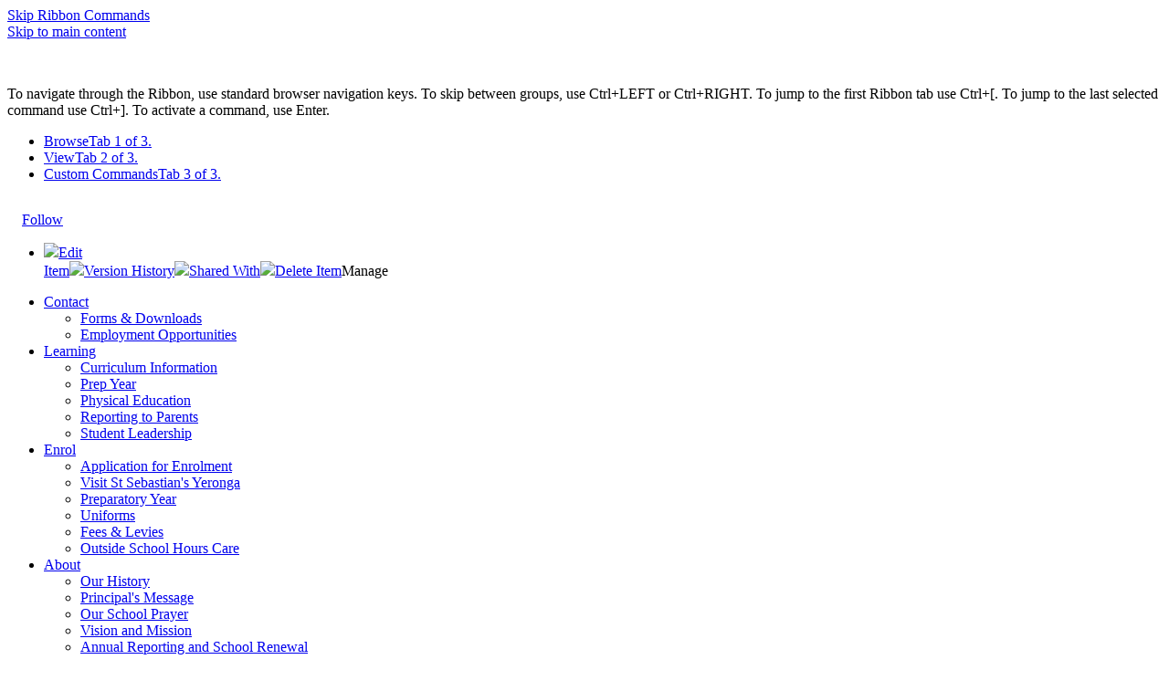

--- FILE ---
content_type: text/html; charset=utf-8
request_url: https://www.stsebastiansyeronga.qld.edu.au/Lists/Calendar/DispForm.aspx?id=767&Source=http://www.stsebastiansyeronga.qld.edu.au/Pages/Calendar.aspx
body_size: 116459
content:

<!DOCTYPE html PUBLIC "-//W3C//DTD XHTML 1.0 Strict//EN"
	"http://www.w3.org/TR/xhtml1/DTD/xhtml1-strict.dtd">
<html dir="ltr" lang="en-AU">
<head><meta name="GENERATOR" content="Microsoft SharePoint" /><meta http-equiv="Content-type" content="text/html; charset=utf-8" /><meta http-equiv="X-UA-Compatible" content="IE=10"/><script type='text/javascript'>var _browserisFlight = true;</script><meta http-equiv="Expires" content="0" /><meta name="msapplication-TileImage" content="/_layouts/15/images/SharePointMetroAppTile.png" /><meta name="msapplication-TileColor" content="#0072C6" /><title>
	
	Calendar - Stem Mad Showcase

</title><link rel="shortcut icon" href="/_layouts/15/images/favicon.ico?rev=40" type="image/vnd.microsoft.icon" id="favicon" /><link rel="stylesheet" type="text/css" href="/_layouts/15/1033/styles/forms.css?rev=P8J2jJIMQlHWGCoogd8ohQ%3D%3DTAG0"/>
<link rel="stylesheet" type="text/css" href="/_layouts/15/1033/styles/Themable/corev15.css?rev=VY%2BwyEmZ4VeBNMq6%2BgwRaA%3D%3DTAG0"/>
<link rel="stylesheet" type="text/css" href="/_layouts/15/1033/styles/SuiteNav.css?rev=MftMX5e%2Fyc5ksxukBblvoA%3D%3DTAG0"/>
<script type="text/javascript" src="/_layouts/15/1033/initstrings.js?rev=2WxjgxyM2qXGgY9r2nHW8A%3D%3DTAG0"></script>
<script type="text/javascript" src="/_layouts/15/init.js?rev=6mhDMGSA3ShOyvrPFqP5Iw%3D%3DTAG0"></script>
<script type="text/javascript" src="/_layouts/15/1033/strings.js?rev=k%2FSaOdWtcHDDvsb%2FUFykOA%3D%3DTAG0"></script>
<script type="text/javascript" src="/_layouts/15/ie55up.js?rev=%2BIvadV7qxk%2Fs3%2BBxSgF2qQ%3D%3DTAG0"></script>
<script type="text/javascript" src="/ScriptResource.axd?d=96e94kr8QxoLyLBLS1MmlfNuWHmHp1Mz9m0yjE5qo2ipnmkKIf6YoQk5prQnw8r2rA5mO0Cd8om1LbNQ61c7AN9ZPknKf8-qpmldJKhhegbOhT_NflpRL8WQ2d-LrxUa7X-LN4DYrd1C-6WET6MqNtnq_qfVqFUSRBts093YaekS4qNPY1HoZBeHP3h54nkx0&amp;t=32e5dfca"></script>
<script type="text/javascript" src="/_layouts/15/blank.js?rev=BauDB60rmdmFKJ5S8P5dng%3D%3DTAG0"></script>
<script type="text/javascript" src="/ScriptResource.axd?d=5HCxFSCBFUPWiDdu9Phf5YPRJXMGKU7yFiWNoudeTQyMTGHtZQ5bgpLxZ8J5ctRmUKT7DxQ9O3amIu7Lfw4j2GphxdNJ0HA31ZSzFM25H5vcCUX3c3F_fMfabygeEgnOfDamq_DyQ051DHMObuj8wvX3YqnDs2x61yg_iO4R85tcko7R0tR_VhyCGniT5Xm40&amp;t=32e5dfca"></script>
<script type="text/javascript" src="/_layouts/15/suitenav.js?rev=kBlyEocZNUdwP5JkJ8qBKw%3D%3DTAG0"></script>
<script type="text/javascript">RegisterSod("require.js", "\u002f_layouts\u002f15\u002frequire.js?rev=4UhLIF\u00252FezOvmGnh\u00252Fs0LLpA\u00253D\u00253DTAG0");</script>
<script type="text/javascript">RegisterSod("sp.res.resx", "\u002f_layouts\u002f15\u002f1033\u002fsp.res.js?rev=wAoMiKx7gNtLcYzRgm0ujg\u00253D\u00253DTAG0");</script>
<script type="text/javascript">RegisterSod("sp.runtime.js", "\u002f_layouts\u002f15\u002fsp.runtime.js?rev=WvQ5gLcuLqy3K40mENhbQA\u00253D\u00253DTAG0");RegisterSodDep("sp.runtime.js", "sp.res.resx");</script>
<script type="text/javascript">RegisterSod("sp.js", "\u002f_layouts\u002f15\u002fsp.js?rev=XF9IlTZWpIwNr\u00252F7fkGm\u00252Fog\u00253D\u00253DTAG0");RegisterSodDep("sp.js", "sp.runtime.js");RegisterSodDep("sp.js", "sp.ui.dialog.js");RegisterSodDep("sp.js", "sp.res.resx");</script>
<script type="text/javascript">RegisterSod("sp.init.js", "\u002f_layouts\u002f15\u002fsp.init.js?rev=stkO0gw7cEag7pUxkRpz1Q\u00253D\u00253DTAG0");</script>
<script type="text/javascript">RegisterSod("sp.ui.dialog.js", "\u002f_layouts\u002f15\u002fsp.ui.dialog.js?rev=ms1FkhHNnGsZ8JKRP\u00252F\u00252FAtA\u00253D\u00253DTAG0");RegisterSodDep("sp.ui.dialog.js", "sp.init.js");RegisterSodDep("sp.ui.dialog.js", "sp.res.resx");</script>
<script type="text/javascript">RegisterSod("core.js", "\u002f_layouts\u002f15\u002fcore.js?rev=Cro937iDsngF39tN94UAZQ\u00253D\u00253DTAG0");</script>
<script type="text/javascript">RegisterSod("menu.js", "\u002f_layouts\u002f15\u002fmenu.js?rev=sGjTv7hOSyBzoSlohWc0ew\u00253D\u00253DTAG0");</script>
<script type="text/javascript">RegisterSod("mQuery.js", "\u002f_layouts\u002f15\u002fmquery.js?rev=7VYmAFwz0Pta5OqlP48F7w\u00253D\u00253DTAG0");</script>
<script type="text/javascript">RegisterSod("callout.js", "\u002f_layouts\u002f15\u002fcallout.js?rev=\u00252BBih3OI8Uh4RBwtxE8fkcQ\u00253D\u00253DTAG0");RegisterSodDep("callout.js", "mQuery.js");RegisterSodDep("callout.js", "core.js");</script>
<script type="text/javascript">RegisterSod("sp.core.js", "\u002f_layouts\u002f15\u002fsp.core.js?rev=OSWRDkBU\u00252BGRxcAItaWFBXQ\u00253D\u00253DTAG0");RegisterSodDep("sp.core.js", "sp.init.js");RegisterSodDep("sp.core.js", "core.js");</script>
<script type="text/javascript">RegisterSod("clienttemplates.js", "\u002f_layouts\u002f15\u002fclienttemplates.js?rev=rAP\u00252BLWtsSHUtzZ\u00252F18Y1rbw\u00253D\u00253DTAG0");</script>
<script type="text/javascript">RegisterSod("sharing.js", "\u002f_layouts\u002f15\u002fsharing.js?rev=S6TiydbG\u00252Bbkd1xFc8m9G\u00252BQ\u00253D\u00253DTAG0");RegisterSodDep("sharing.js", "mQuery.js");RegisterSodDep("sharing.js", "clienttemplates.js");RegisterSodDep("sharing.js", "core.js");</script>
<script type="text/javascript">RegisterSod("suitelinks.js", "\u002f_layouts\u002f15\u002fsuitelinks.js?rev=WpUcSVkttjo2I4f\u00252F7J9m7Q\u00253D\u00253DTAG0");RegisterSodDep("suitelinks.js", "core.js");</script>
<script type="text/javascript">RegisterSod("assetpickers.js", "\u002f_layouts\u002f15\u002fassetpickers.js?rev=c0DB16lANL00JOLYm6KnjQ\u00253D\u00253DTAG0");</script>
<script type="text/javascript">RegisterSod("clientrenderer.js", "\u002f_layouts\u002f15\u002fclientrenderer.js?rev=1IF\u00252BJDMbSIccsQXgfF0lVQ\u00253D\u00253DTAG0");</script>
<script type="text/javascript">RegisterSod("srch.resources.resx", "\u002f_layouts\u002f15\u002f1033\u002fsrch.resources.js?rev=YFZFsHKXct9hchZcv\u00252BUURA\u00253D\u00253DTAG0");</script>
<script type="text/javascript">RegisterSod("search.clientcontrols.js", "\u002f_layouts\u002f15\u002fsearch.clientcontrols.js?rev=llkkoa8WzW2Akde91RvLUw\u00253D\u00253DTAG0");RegisterSodDep("search.clientcontrols.js", "sp.init.js");RegisterSodDep("search.clientcontrols.js", "clientrenderer.js");RegisterSodDep("search.clientcontrols.js", "srch.resources.resx");</script>
<script type="text/javascript">RegisterSod("sp.search.js", "\u002f_layouts\u002f15\u002fsp.search.js?rev=HAx1PXh3dmISREk3Xv5ClQ\u00253D\u00253DTAG0");RegisterSodDep("sp.search.js", "sp.init.js");RegisterSodDep("sp.search.js", "sp.runtime.js");</script>
<script type="text/javascript">RegisterSod("ajaxtoolkit.js", "\u002f_layouts\u002f15\u002fajaxtoolkit.js?rev=D\u00252BopWJT1QLPe7G8RdEG71A\u00253D\u00253DTAG0");RegisterSodDep("ajaxtoolkit.js", "search.clientcontrols.js");</script>
<script type="text/javascript">RegisterSod("userprofile", "\u002f_layouts\u002f15\u002fsp.userprofiles.js?rev=cx6U8sP\u00252ByP0OFLjk6ekyIg\u00253D\u00253DTAG0");RegisterSodDep("userprofile", "sp.runtime.js");</script>
<script type="text/javascript">RegisterSod("followingcommon.js", "\u002f_layouts\u002f15\u002ffollowingcommon.js?rev=pUXbLSTWqRG0MqGzPKIWhw\u00253D\u00253DTAG0");RegisterSodDep("followingcommon.js", "sp.js");RegisterSodDep("followingcommon.js", "userprofile");RegisterSodDep("followingcommon.js", "core.js");RegisterSodDep("followingcommon.js", "mQuery.js");</script>
<script type="text/javascript">RegisterSod("profilebrowserscriptres.resx", "\u002f_layouts\u002f15\u002f1033\u002fprofilebrowserscriptres.js?rev=qwf69WaVc1mYlJLXqmZmVA\u00253D\u00253DTAG0");</script>
<script type="text/javascript">RegisterSod("sp.ui.mysitecommon.js", "\u002f_layouts\u002f15\u002fsp.ui.mysitecommon.js?rev=ReghRKHq82yQM1VbvpzG2Q\u00253D\u00253DTAG0");RegisterSodDep("sp.ui.mysitecommon.js", "sp.init.js");RegisterSodDep("sp.ui.mysitecommon.js", "sp.runtime.js");RegisterSodDep("sp.ui.mysitecommon.js", "userprofile");RegisterSodDep("sp.ui.mysitecommon.js", "profilebrowserscriptres.resx");</script>
<script type="text/javascript">RegisterSod("inplview", "\u002f_layouts\u002f15\u002finplview.js?rev=PvwygHutE0FmjWwoPWwiNg\u00253D\u00253DTAG0");RegisterSodDep("inplview", "core.js");RegisterSodDep("inplview", "clienttemplates.js");RegisterSodDep("inplview", "sp.js");</script>
<script type="text/javascript">RegisterSod("offline.js", "\u002f_layouts\u002f15\u002foffline.js?rev=ZIcYcjixdl0aac1c7T1dUg\u00253D\u00253DTAG0");</script>
<script type="text/javascript">RegisterSod("theming.js", "\u002f_layouts\u002f15\u002ftheming.js?rev=AQsQZgsKbypSwgIb\u00252BD\u00252FmYA\u00253D\u00253DTAG0");</script>
<script type="text/javascript">RegisterSod("cui.js", "\u002f_layouts\u002f15\u002fcui.js?rev=DwCauL8cp5Ngo2yzV252yQ\u00253D\u00253DTAG0");</script>
<script type="text/javascript">RegisterSod("ribbon", "\u002f_layouts\u002f15\u002fsp.ribbon.js?rev=wycbbnz7xVjSlIGO7KoYBw\u00253D\u00253DTAG0");RegisterSodDep("ribbon", "core.js");RegisterSodDep("ribbon", "sp.core.js");RegisterSodDep("ribbon", "sp.js");RegisterSodDep("ribbon", "cui.js");RegisterSodDep("ribbon", "sp.res.resx");RegisterSodDep("ribbon", "sp.runtime.js");RegisterSodDep("ribbon", "inplview");</script>
<script type="text/javascript">RegisterSod("WPAdderClass", "\u002f_layouts\u002f15\u002fwpadder.js?rev=LVxf9dKv6G7IBy05HlDRHA\u00253D\u00253DTAG0");</script>
<script type="text/javascript">RegisterSod("dragdrop.js", "\u002f_layouts\u002f15\u002fdragdrop.js?rev=0dPUnAGE\u00252FsnbbEURgLcSTw\u00253D\u00253DTAG0");</script>
<script type="text/javascript">RegisterSod("quicklaunch.js", "\u002f_layouts\u002f15\u002fquicklaunch.js?rev=qem0JlWayC8TgwDOnwXXAQ\u00253D\u00253DTAG0");RegisterSodDep("quicklaunch.js", "dragdrop.js");</script>
<script type="text/javascript">RegisterSod("sp.ui.pub.ribbon.js", "\u002f_layouts\u002f15\u002fsp.ui.pub.ribbon.js?rev=9tky7\u00252B5jqKaePPdE4p3MSw\u00253D\u00253DTAG0");</script>
<script type="text/javascript">RegisterSod("sp.publishing.resources.resx", "\u002f_layouts\u002f15\u002f1033\u002fsp.publishing.resources.js?rev=SQNHJuCUXo6FN9qFpo56Cw\u00253D\u00253DTAG0");</script>
<script type="text/javascript">RegisterSod("spellcheckentirepage.js", "\u002f_layouts\u002f15\u002fspellcheckentirepage.js?rev=6GEk\u00252BTyI70y8SyjJC\u00252FiNlg\u00253D\u00253DTAG0");</script>
<script type="text/javascript">RegisterSod("ms.rte.js", "\u002f_layouts\u002f15\u002fms.rte.js?rev=GCEkf\u00252BxYa4lNH9PICQwfXw\u00253D\u00253DTAG0");</script>
<script type="text/javascript">RegisterSod("sp.ui.rte.js", "\u002f_layouts\u002f15\u002fsp.ui.rte.js?rev=ugHQyLi67\u00252FcwrUCc\u00252Bj0fuw\u00253D\u00253DTAG0");RegisterSodDep("sp.ui.rte.js", "sp.core.js");RegisterSodDep("sp.ui.rte.js", "sp.res.resx");RegisterSodDep("sp.ui.rte.js", "ms.rte.js");</script>
<script type="text/javascript">RegisterSod("sp.ui.spellcheck.js", "\u002f_layouts\u002f15\u002fsp.ui.spellcheck.js?rev=9AckbT\u00252F5XCi1FBqJYkJSoA\u00253D\u00253DTAG0");</script>
<script type="text/javascript">RegisterSod("sp.ui.rte.publishing.js", "\u002f_layouts\u002f15\u002fsp.ui.rte.publishing.js?rev=xao6M28JYq5daR4\u00252BLDDfaA\u00253D\u00253DTAG0");</script>
<script type="text/javascript">RegisterSod("sp.documentmanagement.js", "\u002f_layouts\u002f15\u002fsp.documentmanagement.js?rev=aBT\u00252BCKzbBdpI\u00252BQGxDivU1w\u00253D\u00253DTAG0");</script>
<link type="text/xml" rel="alternate" href="/_vti_bin/spsdisco.aspx" />
		
	
	
		
	

		<link rel="canonical" href="http://www.stsebastiansyeronga.qld.edu.au:80/Lists/Calendar/767_.000?id=767&amp;Source=http://www.stsebastiansyeronga.qld.edu.au/Pages/Calendar.aspx" />
		
<style type="text/css">
.ms-bodyareaframe {
	padding: 8px;
	border: none;
}
</style>

	<style type="text/css">
	.s4-titlerowhidetitle { display:none; }
	.s4-ribbonrowhidetitle { height:126px; }

</style></head>
<body>
  <div id="imgPrefetch" style="display:none">
<img src="/_layouts/15/images/favicon.ico?rev=40" />
<img src="/_layouts/15/images/spcommon.png?rev=40" />
<img src="/_layouts/15/images/spcommon.png?rev=40" />
<img src="/schools/stsebastiansyeronga/PublishingImages/schoolLogo60px.png?rev=40" />
</div>

  <noscript><div class='noindex'>You may be trying to access this site from a secured browser on the server. Please enable scripts and reload this page.</div></noscript>
  
  <form method="post" action="./DispForm.aspx?id=767&amp;Source=http%3a%2f%2fwww.stsebastiansyeronga.qld.edu.au%2fPages%2fCalendar.aspx" onsubmit="javascript:return WebForm_OnSubmit();" id="aspnetForm" enctype="multipart/form-data">
<div class="aspNetHidden">
<input type="hidden" name="_wpcmWpid" id="_wpcmWpid" value="" />
<input type="hidden" name="wpcmVal" id="wpcmVal" value="" />
<input type="hidden" name="MSOWebPartPage_PostbackSource" id="MSOWebPartPage_PostbackSource" value="" />
<input type="hidden" name="MSOTlPn_SelectedWpId" id="MSOTlPn_SelectedWpId" value="" />
<input type="hidden" name="MSOTlPn_View" id="MSOTlPn_View" value="0" />
<input type="hidden" name="MSOTlPn_ShowSettings" id="MSOTlPn_ShowSettings" value="False" />
<input type="hidden" name="MSOGallery_SelectedLibrary" id="MSOGallery_SelectedLibrary" value="" />
<input type="hidden" name="MSOGallery_FilterString" id="MSOGallery_FilterString" value="" />
<input type="hidden" name="MSOTlPn_Button" id="MSOTlPn_Button" value="none" />
<input type="hidden" name="__EVENTTARGET" id="__EVENTTARGET" value="" />
<input type="hidden" name="__EVENTARGUMENT" id="__EVENTARGUMENT" value="" />
<input type="hidden" name="__REQUESTDIGEST" id="__REQUESTDIGEST" value="0x1BFD47D1B3D06DB1B7BBD007100AD06D57EB1ABD7BC297155DDE5B2BD27A70C238D07E575F59975BA4A4100540015CBC8E86B3EB2D08089F0AAFC7DD8D89E290,19 Jan 2026 22:27:54 -0000" />
<input type="hidden" name="MSOSPWebPartManager_DisplayModeName" id="MSOSPWebPartManager_DisplayModeName" value="Browse" />
<input type="hidden" name="MSOSPWebPartManager_ExitingDesignMode" id="MSOSPWebPartManager_ExitingDesignMode" value="false" />
<input type="hidden" name="MSOWebPartPage_Shared" id="MSOWebPartPage_Shared" value="" />
<input type="hidden" name="MSOLayout_LayoutChanges" id="MSOLayout_LayoutChanges" value="" />
<input type="hidden" name="MSOLayout_InDesignMode" id="MSOLayout_InDesignMode" value="" />
<input type="hidden" name="_wpSelected" id="_wpSelected" value="MSOZoneCell_WebPartWPQ2" />
<input type="hidden" name="_wzSelected" id="_wzSelected" value="" />
<input type="hidden" name="MSOSPWebPartManager_OldDisplayModeName" id="MSOSPWebPartManager_OldDisplayModeName" value="Browse" />
<input type="hidden" name="MSOSPWebPartManager_StartWebPartEditingName" id="MSOSPWebPartManager_StartWebPartEditingName" value="false" />
<input type="hidden" name="MSOSPWebPartManager_EndWebPartEditing" id="MSOSPWebPartManager_EndWebPartEditing" value="false" />
<input type="hidden" name="__LASTFOCUS" id="__LASTFOCUS" value="" />
<input type="hidden" name="_maintainWorkspaceScrollPosition" id="_maintainWorkspaceScrollPosition" value="0" />
<input type="hidden" name="__VIEWSTATE" id="__VIEWSTATE" value="/[base64]/W/tQWNkEzYgfLAkMkII4oojEITYCmM=" />
</div>

<script type="text/javascript">
//<![CDATA[
var theForm = document.forms['aspnetForm'];
if (!theForm) {
    theForm = document.aspnetForm;
}
function __doPostBack(eventTarget, eventArgument) {
    if (!theForm.onsubmit || (theForm.onsubmit() != false)) {
        theForm.__EVENTTARGET.value = eventTarget;
        theForm.__EVENTARGUMENT.value = eventArgument;
        theForm.submit();
    }
}
//]]>
</script>


<script src="/WebResource.axd?d=F5tD8eBc1D0wA7Lhu4KenkzS8ZqecnJZTUFfQJzMjf47F7j1Cl9OBLFvvj7_yt-in1bE-F5D1hsCDRa9zdFBvvGRUUTGgCZPJzMAi2B_XYE1&amp;t=638902131720898773" type="text/javascript"></script>


<script type="text/javascript">
//<![CDATA[
var MSOWebPartPageFormName = 'aspnetForm';
var g_presenceEnabled = true;
var g_wsaEnabled = false;

var g_correlationId = 'c0a8eea1-6624-1028-a382-8fc601c91528';
var g_wsaQoSEnabled = false;
var g_wsaQoSDataPoints = [];
var g_wsaRUMEnabled = false;
var g_wsaLCID = 1033;
var g_wsaListTemplateId = 106;
var g_wsaSiteTemplateId = 'CMSPUBLISHING#0';
var _fV4UI=true;var _spPageContextInfo = {webServerRelativeUrl: "\u002f", webAbsoluteUrl: "http:\u002f\u002fwww.stsebastiansyeronga.qld.edu.au", siteAbsoluteUrl: "http:\u002f\u002fwww.stsebastiansyeronga.qld.edu.au", serverRequestPath: "\u002fLists\u002fCalendar\u002fDispForm.aspx", layoutsUrl: "_layouts\u002f15", webTitle: "Home", webTemplate: "39", tenantAppVersion: "0", isAppWeb: false, Has2019Era: true, webLogoUrl: "\u002fschools\u002fstsebastiansyeronga\u002fPublishingImages\u002fschoolLogo60px.png", webLanguage: 1033, currentLanguage: 1033, currentUICultureName: "en-US", currentCultureName: "en-AU", clientServerTimeDelta: new Date("2026-01-19T22:27:54.3828275Z") - new Date(), updateFormDigestPageLoaded: new Date("2026-01-19T22:27:54.3828275Z"), siteClientTag: "13248$$16.0.5530.1000", crossDomainPhotosEnabled:false, webUIVersion:15, webPermMasks:{High:16,Low:196705},pageListId:"{628c4df2-412d-4e61-9cfe-5c928037bfd6}", pagePersonalizationScope:1, alertsEnabled:true, siteServerRelativeUrl: "\u002f", allowSilverlightPrompt:'True', isSiteAdmin: false};var L_Menu_BaseUrl="";
var L_Menu_LCID="1033";
var L_Menu_SiteTheme="null";

function _spNavigateHierarchy(nodeDiv, dataSourceId, dataPath, url, listInContext, type) {

    CoreInvoke('ProcessDefaultNavigateHierarchy', nodeDiv, dataSourceId, dataPath, url, listInContext, type, document.forms.aspnetForm, "", "\u002fLists\u002fCalendar\u002fDispForm.aspx");

}
Flighting.ExpFeatures = [480215056,1880287568,1561350208,302071836,3212816,69472768,4194310,-2113396707,268502022,-872284160,1049232,-2147421952,65536,65536,2097472,917504,-2147474174,1372324107,67108882,0,0,-2147483648,2097152,0,0,32768,0,0,0,0,0,0,0,0,0,0,0,0,0,0,0,0,0,0,0,0,0,0,0,0,0,0,0,0,0,0,0,0,0,0,0,0,0,0,0,0,0,0,0,0,0,0,0,0,0,0,0,0,0,0,0,0,0,0,32768]; (function()
{
    if(typeof(window.SP) == "undefined") window.SP = {};
    if(typeof(window.SP.YammerSwitch) == "undefined") window.SP.YammerSwitch = {};

    var ysObj = window.SP.YammerSwitch;
    ysObj.IsEnabled = false;
    ysObj.TargetYammerHostName = "www.yammer.com";
} )(); var _spWebPartComponents = new Object();
                var g_syncButtonUsePopup = true;
                //]]>
</script>

<script src="/_layouts/15/blank.js?rev=BauDB60rmdmFKJ5S8P5dng%3D%3DTAG0" type="text/javascript"></script>
<script type="text/javascript">
//<![CDATA[
var spellcheck = {"defaultLanguage":3081,"languages":[{"lcid":5121,"name":"Arabic - Algeria"},{"lcid":15361,"name":"Arabic - Bahrain"},{"lcid":3073,"name":"Arabic - Egypt"},{"lcid":2049,"name":"Arabic - Iraq"},{"lcid":11265,"name":"Arabic - Jordan"},{"lcid":13313,"name":"Arabic - Kuwait"},{"lcid":12289,"name":"Arabic - Lebanon"},{"lcid":4097,"name":"Arabic - Libya"},{"lcid":6145,"name":"Arabic - Morocco"},{"lcid":8193,"name":"Arabic - Oman"},{"lcid":16385,"name":"Arabic - Qatar"},{"lcid":1025,"name":"Arabic - Saudi Arabia"},{"lcid":10241,"name":"Arabic - Syria"},{"lcid":7169,"name":"Arabic - Tunisia"},{"lcid":14337,"name":"Arabic - U.A.E."},{"lcid":9217,"name":"Arabic - Yemen"},{"lcid":3081,"name":"English - Australia"},{"lcid":10249,"name":"English - Belize"},{"lcid":4105,"name":"English - Canada"},{"lcid":9225,"name":"English - Caribbean"},{"lcid":15369,"name":"English - Hong Kong SAR"},{"lcid":16393,"name":"English - India"},{"lcid":14345,"name":"English - Indonesia"},{"lcid":6153,"name":"English - Ireland"},{"lcid":8201,"name":"English - Jamaica"},{"lcid":17417,"name":"English - Malaysia"},{"lcid":5129,"name":"English - New Zealand"},{"lcid":13321,"name":"English - Philippines"},{"lcid":18441,"name":"English - Singapore"},{"lcid":7177,"name":"English - South Africa"},{"lcid":11273,"name":"English - Trinidad and Tobago"},{"lcid":2057,"name":"English - United Kingdom"},{"lcid":1033,"name":"English - United States"},{"lcid":12297,"name":"English - Zimbabwe"},{"lcid":2060,"name":"French - Belgium"},{"lcid":11276,"name":"French - Cameroon"},{"lcid":3084,"name":"French - Canada"},{"lcid":9228,"name":"French - Congo (DRC)"},{"lcid":12300,"name":"French - Cote d'Ivoire"},{"lcid":1036,"name":"French - France"},{"lcid":15372,"name":"French - Haiti"},{"lcid":5132,"name":"French - Luxembourg"},{"lcid":13324,"name":"French - Mali"},{"lcid":6156,"name":"French - Monaco"},{"lcid":14348,"name":"French - Moroco"},{"lcid":8204,"name":"French - Reunion"},{"lcid":10252,"name":"French - Senegal"},{"lcid":4108,"name":"French - Switzerland"},{"lcid":7180,"name":"French - West Indies"},{"lcid":3079,"name":"German - Austria"},{"lcid":1031,"name":"German - Germany"},{"lcid":5127,"name":"German - Liechtenstein"},{"lcid":4103,"name":"German - Luxembourg"},{"lcid":2055,"name":"German - Switzerland"},{"lcid":1049,"name":"Russian"},{"lcid":2073,"name":"Russian - Moldova"},{"lcid":11274,"name":"Spanish - Argentina"},{"lcid":16394,"name":"Spanish - Bolivia"},{"lcid":13322,"name":"Spanish - Chile"},{"lcid":9226,"name":"Spanish - Colombia"},{"lcid":5130,"name":"Spanish - Costa Rica"},{"lcid":7178,"name":"Spanish - Dominican Republic"},{"lcid":12298,"name":"Spanish - Ecuador"},{"lcid":17418,"name":"Spanish - El Salvador"},{"lcid":4106,"name":"Spanish - Guatemala"},{"lcid":18442,"name":"Spanish - Honduras"},{"lcid":2058,"name":"Spanish - Mexico"},{"lcid":19466,"name":"Spanish - Nicaragua"},{"lcid":6154,"name":"Spanish - Panama"},{"lcid":15370,"name":"Spanish - Paraguay"},{"lcid":10250,"name":"Spanish - Peru"},{"lcid":20490,"name":"Spanish - Puerto Rico"},{"lcid":3082,"name":"Spanish - Spain (Modern Sort)"},{"lcid":1034,"name":"Spanish - Spain (Traditional Sort)"},{"lcid":21514,"name":"Spanish - United States"},{"lcid":14346,"name":"Spanish - Uruguay"},{"lcid":8202,"name":"Spanish - Venezuela"}],"siteUrl":"http:\/\/www.stsebastiansyeronga.qld.edu.au\/"};(function(w,d,s,l,i){w[l]=w[l]||[];w[l].push({'gtm.start':new Date().getTime(), event: 'gtm.js'}); var f = d.getElementsByTagName(s)[0],j = d.createElement(s), dl = l != 'dataLayer' ? '&l=' + l : ''; j.async = true; j.src ='https://www.googletagmanager.com/gtm.js?id=' + i + dl; f.parentNode.insertBefore(j, f);}) (window, document, 'script', 'dataLayer', 'GTM-NQ3XSFV');(function(){

        if (typeof(_spBodyOnLoadFunctions) === 'undefined' || _spBodyOnLoadFunctions === null) {
            return;
        }
        _spBodyOnLoadFunctions.push(function() {
            SP.SOD.executeFunc('core.js', 'FollowingCallout', function() { FollowingCallout(); });
        });
    })();(function(){

        if (typeof(_spBodyOnLoadFunctions) === 'undefined' || _spBodyOnLoadFunctions === null) {
            return;
        }
        _spBodyOnLoadFunctions.push(function() {
            SP.SOD.executeFunc('core.js', 'FollowingDocument', function() { FollowingDocument(); });
        });
    })();if (typeof(DeferWebFormInitCallback) == 'function') DeferWebFormInitCallback();//]]>
</script>

<script src="/WebResource.axd?d=JB0Scm5D-lMsN2VuF12S8G3vZe2Ph98kE7encdAMwVJ4x6lT7LEBFqB5zbRLkSqoWsxVg583IKfwEXOoEqAaPskq74b3T9LH1-SMI8wcgn01&amp;t=638902131720898773" type="text/javascript"></script>
<script type="text/javascript">
//<![CDATA[
function WebForm_OnSubmit() {
UpdateFormDigest('\u002f', 1440000);
                    var workspaceElem = GetCachedElement("s4-workspace");
                    if (workspaceElem != null)
                    {
                        var scrollElem = GetCachedElement("_maintainWorkspaceScrollPosition");
                        if (scrollElem != null)
                        {
                            scrollElem.value = workspaceElem.scrollTop;
                        }
                    };
                if (typeof(_spFormOnSubmitWrapper) != 'undefined') {return _spFormOnSubmitWrapper();} else {return true;};
return true;
}
//]]>
</script>

<div class="aspNetHidden">

	<input type="hidden" name="__VIEWSTATEGENERATOR" id="__VIEWSTATEGENERATOR" value="3A4FEA65" />
	<input type="hidden" name="__SCROLLPOSITIONX" id="__SCROLLPOSITIONX" value="0" />
	<input type="hidden" name="__SCROLLPOSITIONY" id="__SCROLLPOSITIONY" value="0" />
	<input type="hidden" name="__EVENTVALIDATION" id="__EVENTVALIDATION" value="/wEdAAadHA3c1nzT1Dgi3adtdTn8MTZk9qLGncDjImqxppn1M+AckiMoj9zdn+VXiEFqfXjGLJ8b0MnW0AXNqsTCkw1vbgmbfeb4yQco+caBJHw4piplJhfyJilpt2oqJDscHWgmEFvABuQzXU60qjm2tQ3u+yqgpknYq+97WCujnYZ/Wg==" />
</div>
	<script type="text/javascript"> var submitHook = function () { return false; }; theForm._spOldSubmit = theForm.submit; theForm.submit = function () { if (!submitHook()) { this._spOldSubmit(); } }; </script>
	<span id="DeltaSPWebPartManager">
		
	</span>
	<script type="text/javascript">
//<![CDATA[
Sys.WebForms.PageRequestManager._initialize('ctl00$ScriptManager', 'aspnetForm', ['fctl00$WebPartAdderUpdatePanel',''], [], ['ctl00$WebPartAdder',''], 90, 'ctl00');
//]]>
</script>

	<span id="DeltaDelegateControls">
		
		
	</span>
<div id="TurnOnAccessibility" style="display:none" class="s4-notdlg noindex">
	<a id="linkTurnOnAcc" title="Turn on more accessible mode" href="#" class="ms-accessible ms-acc-button" onclick="SetIsAccessibilityFeatureEnabled(true);UpdateAccessibilityUI();document.getElementById('linkTurnOffAcc').focus();return false;">Turn on more accessible mode</a>
</div>
<div id="TurnOffAccessibility" style="display:none" class="s4-notdlg noindex">
	<a id="linkTurnOffAcc" title="Turn off more accessible mode" href="#" class="ms-accessible ms-acc-button" onclick="SetIsAccessibilityFeatureEnabled(false);UpdateAccessibilityUI();document.getElementById('linkTurnOnAcc').focus();return false;">Turn off more accessible mode</a>
</div>
<div class="s4-notdlg s4-skipribbonshortcut noindex">
	<a href="javascript:;" title="Skip Ribbon Commands" onclick="document.getElementById('startNavigation').focus();" class="ms-accessible ms-acc-button" accesskey="Y">Skip Ribbon Commands</a>
</div>
<div class="s4-notdlg noindex">
	<a href="javascript:;" title="Skip to main content" onclick="document.getElementById('mainContent').focus();" class="ms-accessible ms-acc-button">Skip to main content</a>
</div>
<div id="TurnOffAnimation" style="display:none;" class="s4-notdlg noindex">
	<a id="linkTurnOffAnimation" title="Turn off Animations" href="#" class="ms-accessible ms-acc-button" onclick="ToggleAnimationStatus();return false;">Turn off Animations</a>
</div>
<div id="TurnOnAnimation" style="display:none;" class="s4-notdlg noindex">
	<a id="linkTurnOnAnimation" title="Turn on Animations" href="#" class="ms-accessible ms-acc-button" onclick="ToggleAnimationStatus();return false;">Turn on Animations</a>
</div>
<a id="HiddenAnchor" href="javascript:;" style="display:none;"></a>
<div id="suiteBarDelta" class="ms-dialogHidden ms-fullWidth noindex">
	
	<div id="suiteMenuData" class="ms-hide">
	


					   <span class="ms-siteactions-root" id="siteactiontd">
					   </span>
	</div>
	<script type="text/javascript">// <![CDATA[ 


		var g_navBarHelpDefaultKey = "HelpHome";
	// ]]>
</script>
	<div id="suiteBarTop" class="ms-fullWidth ms-TopBarBackground-bgColor" style="height:50px; position:relative;">

	</div><div class="wf-family-o365 o365wf" style="display:none">

	</div>

</div>
		<div id="ms-hcTest"></div>
		<div id="s4-ribbonrow">
		<div id="globalNavBox" class="noindex">
	<div id="ribbonBox">
	<div id="s4-ribboncont">
		<div id="DeltaSPRibbon">
	
			

			<input id="RibbonContainer_activeTabId" name="ctl00$ctl59" type="hidden" value=""/><div id='RibbonContainer'><div class="ms-cui-ribbon ms-cui-needIEFilter" id="Ribbon" unselectable="on" aria-describedby="ribboninstructions" role="toolbar"><span class="ms-cui-hidden" id="ribboninstructions" unselectable="on">To navigate through the Ribbon, use standard browser navigation keys. To skip between groups, use Ctrl+LEFT or Ctrl+RIGHT. To jump to the first Ribbon tab use Ctrl+[. To jump to the last selected command use Ctrl+]. To activate a command, use Enter.</span><div class="ms-cui-ribbonTopBars" unselectable="on"><div class="ms-cui-topBar1" unselectable="on" style="display:none"><div class="ms-cui-qat-container" unselectable="on"></div></div><div class="ms-cui-topBar2 ms-cui-topBarMaximized" unselectable="on"><div class="ms-cui-jewel-container" id="jewelcontainer" unselectable="on" style="display:none"></div><div class="ms-cui-TabRowLeft ms-core-defaultFont ms-dialogHidden" id="RibbonContainer-TabRowLeft" unselectable="on">
				</div><ul class="ms-cui-tts ms-cui-disabled" unselectable="on" role="tablist"><li class="ms-cui-tt ms-browseTab" id="Ribbon.Read-title" unselectable="on" role="tab"><a class="ms-cui-tt-a" unselectable="on" href="javascript:;" onclick="return false;" title="Browse" onkeydown="return true;"><span class="ms-cui-tt-span" unselectable="on">Browse</span><span class="ms-cui-hidden" unselectable="on">Tab 1 of 3.</span></a></li><li class="ms-cui-tt ms-cui-tt-s" id="Ribbon.ListForm.Display-title" unselectable="on" role="tab"><a class="ms-cui-tt-a" unselectable="on" href="javascript:;" onclick="return false;" title="View" onkeydown="return true;"><span class="ms-cui-tt-span" unselectable="on">View</span><span class="ms-cui-hidden" unselectable="on">Tab 2 of 3.</span></a></li><li class="ms-cui-tt" id="Ribbon.CustomCommands-title" unselectable="on" role="tab"><a class="ms-cui-tt-a" unselectable="on" href="javascript:;" onclick="return false;" title="Custom Commands" onkeydown="return true;"><span class="ms-cui-tt-span" unselectable="on">Custom Commands</span><span class="ms-cui-hidden" unselectable="on">Tab 3 of 3.</span></a></li></ul><div class="ms-cui-TabRowRight s4-trc-container s4-notdlg ms-core-defaultFont" id="RibbonContainer-TabRowRight" unselectable="on">
					
					<a onmouseover="this.firstChild.firstChild.style.left=&#39;-217px&#39;; this.firstChild.firstChild.style.top=&#39;-192px&#39;;" onmouseout="this.firstChild.firstChild.style.left=&#39;-218px&#39;; this.firstChild.firstChild.style.top=&#39;-48px&#39;;" onclick="SP.SOD.executeFunc(&#39;followingcommon.js&#39;, &#39;FollowSite&#39;, function() { FollowSite(); }); return false;" id="site_follow_button" title="Follow this site and get back to it easily from your sites page." class="ms-promotedActionButton" href="javascript:WebForm_DoPostBackWithOptions(new WebForm_PostBackOptions(&quot;ctl00$site_follow_button&quot;, &quot;&quot;, true, &quot;&quot;, &quot;&quot;, false, true))" style="display:inline-block;"><span style="height:16px;width:16px;position:relative;display:inline-block;overflow:hidden;" class="s4-clust ms-promotedActionButton-icon"><img src="/_layouts/15/images/spcommon.png?rev=40" alt="Follow" style="position:absolute;left:-218px;top:-48px;" /></span><span class="ms-promotedActionButton-text">Follow</span></a>
					
					
<span id="fullscreenmodebox" class="ms-qatbutton">
	<span id="fullscreenmode">
		<a onmouseover="this.firstChild.firstChild.firstChild.style.left=&#39;-125px&#39;; this.firstChild.firstChild.firstChild.style.top=&#39;-178px&#39;;" onmouseout="this.firstChild.firstChild.firstChild.style.left=&#39;-143px&#39;; this.firstChild.firstChild.firstChild.style.top=&#39;-178px&#39;;" id="ctl00_fullscreenmodeBtn" title="Focus on Content" onclick="SetFullScreenMode(true);PreventDefaultNavigation();return false;" href="../../_catalogs/masterpage/#" style="display:inline-block;height:30px;width:30px;"><span style="display:inline-block;overflow:hidden;height:16px;width:16px;padding-left:7px;padding-top:7px;padding-right:7px;padding-bottom:7px;"><span style="height:16px;width:16px;position:relative;display:inline-block;overflow:hidden;" class="s4-clust"><img src="/_layouts/15/images/spcommon.png?rev=40" alt="Focus on Content" style="border:0;position:absolute;left:-143px;top:-178px;" /></span></span></a>
	</span>
	<span id="exitfullscreenmode" style="display: none;">
		<a onmouseover="this.firstChild.firstChild.firstChild.style.left=&#39;-179px&#39;; this.firstChild.firstChild.firstChild.style.top=&#39;-96px&#39;;" onmouseout="this.firstChild.firstChild.firstChild.style.left=&#39;-107px&#39;; this.firstChild.firstChild.firstChild.style.top=&#39;-178px&#39;;" id="ctl00_exitfullscreenmodeBtn" title="Focus on Content" onclick="SetFullScreenMode(false);PreventDefaultNavigation();return false;" href="../../_catalogs/masterpage/#" style="display:inline-block;height:30px;width:30px;"><span style="display:inline-block;overflow:hidden;height:16px;width:16px;padding-left:7px;padding-top:7px;padding-right:7px;padding-bottom:7px;"><span style="height:16px;width:16px;position:relative;display:inline-block;overflow:hidden;" class="s4-clust"><img src="/_layouts/15/images/spcommon.png?rev=40" alt="Focus on Content" style="border:0;position:absolute;left:-107px;top:-178px;" /></span></span></a>
	</span>
</span>


				</div></div></div><div class="ms-cui-tabContainer  ms-cui-disabled" unselectable="on"><ul class="ms-cui-tabBody" id="Ribbon.ListForm.Display" unselectable="on" role="tabpanel" aria-labelledby="Ribbon.ListForm.Display-title"><li class="ms-cui-group" id="Ribbon.ListForm.Display.Manage" unselectable="on"><span class="ms-cui-groupContainer" unselectable="on"><span class="ms-cui-groupBody" unselectable="on"><span class="ms-cui-layout" id="Ribbon.ListForm.Display.Manage-LargeMedium" unselectable="on"><span class="ms-cui-section" id="Ribbon.ListForm.Display.Manage-LargeMedium-0" unselectable="on"><span class="ms-cui-row-onerow" id="Ribbon.ListForm.Display.Manage-LargeMedium-0-0" unselectable="on"><a class="ms-cui-ctl-large" id="Ribbon.ListForm.Display.Manage.EditItem-Large" onclick="return false;" href="javascript:;" mscui:controltype="Button" aria-describedby="Ribbon.ListForm.Display.Manage.EditItem_ToolTip" role="button" unselectable="on"><span class="ms-cui-ctl-largeIconContainer" unselectable="on"><span class=" ms-cui-img-32by32 ms-cui-img-cont-float ms-cui-imageDisabled" unselectable="on"><img class="" style="top: -341px;left: -511px;" unselectable="on" src="/_layouts/15/1033/images/formatmap32x32.png?rev=40"/></span></span><span class="ms-cui-ctl-largelabel" unselectable="on">Edit<br />Item</span></a></span></span><span class="ms-cui-section" id="Ribbon.ListForm.Display.Manage-LargeMedium-1" unselectable="on"><span class="ms-cui-row" id="Ribbon.ListForm.Display.Manage-LargeMedium-1-0" unselectable="on"><span unselectable="on"><a class="ms-cui-ctl-medium" id="Ribbon.ListForm.Display.Manage.VersionHistory-Medium" onclick="return false;" href="javascript:;" mscui:controltype="Button" aria-describedby="Ribbon.ListForm.Display.Manage.VersionHistory_ToolTip" role="button" unselectable="on"><span class="ms-cui-ctl-iconContainer" unselectable="on"><span class=" ms-cui-img-16by16 ms-cui-img-cont-float ms-cui-imageDisabled" unselectable="on"><img class="" style="top: -99px;left: -55px;" unselectable="on" src="/_layouts/15/1033/images/formatmap16x16.png?rev=40"/></span></span><span class="ms-cui-ctl-mediumlabel" unselectable="on">Version History</span></a></span></span><span class="ms-cui-row" id="Ribbon.ListForm.Display.Manage-LargeMedium-1-1" unselectable="on"><span unselectable="on"><a class="ms-cui-ctl-medium" id="Ribbon.ListForm.Display.Manage.ManagePermissions-Medium" onclick="return false;" href="javascript:;" mscui:controltype="Button" aria-describedby="Ribbon.ListForm.Display.Manage.ManagePermissions_ToolTip" role="button" unselectable="on"><span class="ms-cui-ctl-iconContainer" unselectable="on"><span class=" ms-cui-img-16by16 ms-cui-img-cont-float ms-cui-imageDisabled" unselectable="on"><img class="" style="top: -145px;left: -73px;" unselectable="on" src="/_layouts/15/1033/images/formatmap16x16.png?rev=40"/></span></span><span class="ms-cui-ctl-mediumlabel" unselectable="on">Shared With</span></a></span></span><span class="ms-cui-row" id="Ribbon.ListForm.Display.Manage-LargeMedium-1-2" unselectable="on"><span unselectable="on"><a class="ms-cui-ctl-medium" id="Ribbon.ListForm.Display.Manage.DeleteItem-Medium" onclick="return false;" href="javascript:;" mscui:controltype="Button" aria-describedby="Ribbon.ListForm.Display.Manage.DeleteItem_ToolTip" role="button" unselectable="on"><span class="ms-cui-ctl-iconContainer" unselectable="on"><span class=" ms-cui-img-16by16 ms-cui-img-cont-float ms-cui-imageDisabled" unselectable="on"><img class="" style="top: -289px;left: -109px;" unselectable="on" src="/_layouts/15/1033/images/formatmap16x16.png?rev=40"/></span></span><span class="ms-cui-ctl-mediumlabel" unselectable="on">Delete Item</span></a></span></span></span></span></span><span class="ms-cui-groupTitle" unselectable="on">Manage</span></span><span class="ms-cui-groupSeparator" unselectable="on"></span></li></ul></div></div></div>
		
</div>
	</div>
	<span id="DeltaSPNavigation">
		
			<span id="ctl00_SPNavigation_ctl00_publishingRibbon"></span>

		
	</span>
</div>
<div id="DeltaWebPartAdderUpdatePanelContainer" class="ms-core-webpartadder">
	
  <div id="WebPartAdderUpdatePanelContainer">
	<div id="ctl00_WebPartAdderUpdatePanel">
		
		<span id="ctl00_WebPartAdder"></span>
	  
	</div>
  </div>

</div>
		</div>
		</div>
		<div id="s4-workspace" class="ms-core-overlay">
		<div id="s4-bodyContainer">
		<div id="s4-titlerow"
			class="ms-dialogHidden s4-titlerowhidetitle">
		<div id="titleAreaBox"
			class="ms-noList ms-table ms-core-tableNoSpace">
		<div id="titleAreaRow"
			class="ms-tableRow">
<div id="siteIcon" class="ms-tableCell ms-verticalAlignTop">
	<div id="DeltaSiteLogo">
	
		<a id="ctl00_onetidProjectPropertyTitleGraphic" title="Home" class="ms-siteicon-a" href="/"><img id="ctl00_onetidHeadbnnr2" class="ms-siteicon-img" name="onetidHeadbnnr0" src="/schools/stsebastiansyeronga/PublishingImages/schoolLogo60px.png" alt="Home" /></a>
	
</div>
</div>
			<div class="ms-breadcrumb-box ms-tableCell ms-verticalAlignTop">
				<div
					class="ms-breadcrumb-top">
<div class="ms-breadcrumb-dropdownBox" style="display:none;">
<span id="DeltaBreadcrumbDropdown">
	
</span>
</div>
<div id="DeltaTopNavigation" class="ms-displayInline ms-core-navigation" role="navigation">
	
	
	
		<div id="zz1_TopNavigationMenu" class=" noindex ms-core-listMenu-horizontalBox">
		<ul id="zz2_RootAspMenu" class="root ms-core-listMenu-root static">
			<li class="static selected"><a class="static selected menu-item ms-core-listMenu-item ms-displayInline ms-core-listMenu-selected ms-navedit-linkNode" href="/Pages/default.aspx" accesskey="1"><span class="additional-background ms-navedit-flyoutArrow"><span class="menu-item-text">Home</span><span class="ms-hidden">Currently selected</span></span></a><ul class="static">
				<li class="static dynamic-children"><a class="static dynamic-children menu-item ms-core-listMenu-item ms-displayInline ms-navedit-linkNode" href="/school-profile/Pages/default.aspx"><span aria-haspopup="true" class="additional-background ms-navedit-flyoutArrow dynamic-children"><span class="menu-item-text">About</span></span></a><ul class="dynamic">
					<li class="dynamic"><a class="dynamic menu-item ms-core-listMenu-item ms-displayInline ms-navedit-linkNode" href="/school-profile/Pages/School-History.aspx"><span class="additional-background ms-navedit-flyoutArrow"><span class="menu-item-text">Our History</span></span></a></li><li class="dynamic"><a class="dynamic menu-item ms-core-listMenu-item ms-displayInline ms-navedit-linkNode" href="/school-profile/Pages/Principal&#39;s-Message.aspx"><span class="additional-background ms-navedit-flyoutArrow"><span class="menu-item-text">Principal&#39;s Message</span></span></a></li><li class="dynamic"><a class="dynamic menu-item ms-core-listMenu-item ms-displayInline ms-navedit-linkNode" href="/school-profile/Pages/Our-School-Prayer.aspx"><span class="additional-background ms-navedit-flyoutArrow"><span class="menu-item-text">Our School Prayer</span></span></a></li><li class="dynamic"><a class="dynamic menu-item ms-core-listMenu-item ms-displayInline ms-navedit-linkNode" href="/school-profile/Pages/Vision-and-Mission.aspx"><span class="additional-background ms-navedit-flyoutArrow"><span class="menu-item-text">Vision and Mission</span></span></a></li><li class="dynamic"><a class="dynamic menu-item ms-core-listMenu-item ms-displayInline ms-navedit-linkNode" href="/school-profile/Pages/School-Board-Renewal.aspx"><span class="additional-background ms-navedit-flyoutArrow"><span class="menu-item-text">Annual Reporting and School Renewal</span></span></a></li><li class="dynamic"><a class="dynamic menu-item ms-core-listMenu-item ms-displayInline ms-navedit-linkNode" href="/school-profile/Pages/Active Learner Dispositions.aspx"><span class="additional-background ms-navedit-flyoutArrow"><span class="menu-item-text">Active Learner Dispositions</span></span></a></li><li class="dynamic"><a class="dynamic menu-item ms-core-listMenu-item ms-displayInline ms-navedit-linkNode" href="/school-profile/Policies and Procedures/Pages/default.aspx"><span class="additional-background ms-navedit-flyoutArrow"><span class="menu-item-text">Policies and Procedures</span></span></a></li><li class="dynamic"><a class="dynamic menu-item ms-core-listMenu-item ms-displayInline ms-navedit-linkNode" href="/school-profile/Pages/Fees-and-Levies.aspx"><span class="additional-background ms-navedit-flyoutArrow"><span class="menu-item-text">Fees and Levies</span></span></a></li><li class="dynamic"><a class="dynamic menu-item ms-core-listMenu-item ms-displayInline ms-navedit-linkNode" href="/school-profile/Pages/Staff.aspx"><span class="additional-background ms-navedit-flyoutArrow"><span class="menu-item-text">Staff</span></span></a></li><li class="dynamic"><a class="dynamic menu-item ms-core-listMenu-item ms-displayInline ms-navedit-linkNode" href="/school-profile/Pages/Tuckshop.aspx"><span class="additional-background ms-navedit-flyoutArrow"><span class="menu-item-text">Tuckshop</span></span></a></li><li class="dynamic"><a class="dynamic menu-item ms-core-listMenu-item ms-displayInline ms-navedit-linkNode" href="/school-profile/Pages/Our-Community.aspx"><span class="additional-background ms-navedit-flyoutArrow"><span class="menu-item-text">Our Community</span></span></a></li><li class="dynamic"><a class="dynamic menu-item ms-core-listMenu-item ms-displayInline ms-navedit-linkNode" href="/school-profile/Pages/Parent-and-Friends-Group.aspx"><span class="additional-background ms-navedit-flyoutArrow"><span class="menu-item-text">Parent and Friends Group</span></span></a></li><li class="dynamic"><a class="dynamic menu-item ms-core-listMenu-item ms-displayInline ms-navedit-linkNode" href="/school-profile/Pages/Kiss-and-Go-.aspx"><span class="additional-background ms-navedit-flyoutArrow"><span class="menu-item-text">Kiss and Go </span></span></a></li>
				</ul></li><li class="static dynamic-children"><a class="static dynamic-children menu-item ms-core-listMenu-item ms-displayInline ms-navedit-linkNode" href="/enrolments/Pages/default.aspx"><span aria-haspopup="true" class="additional-background ms-navedit-flyoutArrow dynamic-children"><span class="menu-item-text">Enrol</span></span></a><ul class="dynamic">
					<li class="dynamic"><a class="dynamic menu-item ms-core-listMenu-item ms-displayInline ms-navedit-linkNode" href="/enrolments/Pages/default.aspx"><span class="additional-background ms-navedit-flyoutArrow"><span class="menu-item-text">Application for Enrolment</span></span></a></li><li class="dynamic"><a class="dynamic menu-item ms-core-listMenu-item ms-displayInline ms-navedit-linkNode" href="/enrolments/Pages/visitstsebastians.aspx"><span class="additional-background ms-navedit-flyoutArrow"><span class="menu-item-text">Visit St Sebastian&#39;s Yeronga</span></span></a></li><li class="dynamic"><a class="dynamic menu-item ms-core-listMenu-item ms-displayInline ms-navedit-linkNode" href="/enrolments/Pages/Preparatory-Year.aspx"><span class="additional-background ms-navedit-flyoutArrow"><span class="menu-item-text">Preparatory Year</span></span></a></li><li class="dynamic"><a class="dynamic menu-item ms-core-listMenu-item ms-displayInline ms-navedit-linkNode" href="/enrolments/Pages/Uniforms.aspx"><span class="additional-background ms-navedit-flyoutArrow"><span class="menu-item-text">Uniforms</span></span></a></li><li class="dynamic"><a class="dynamic menu-item ms-core-listMenu-item ms-displayInline ms-navedit-linkNode" href="/school-profile/Pages/Fees-and-Levies.aspx"><span class="additional-background ms-navedit-flyoutArrow"><span class="menu-item-text">Fees &amp; Levies</span></span></a></li><li class="dynamic"><a class="dynamic menu-item ms-core-listMenu-item ms-displayInline new-window ms-navedit-linkNode" href="https://www.catholicearlyedcare.qld.edu.au/st-sebastians-outside-school-hours-care-yeronga/" target="_blank"><span class="additional-background ms-navedit-flyoutArrow"><span class="menu-item-text">Outside School Hours Care</span></span></a></li>
				</ul></li><li class="static dynamic-children"><a class="static dynamic-children menu-item ms-core-listMenu-item ms-displayInline ms-navedit-linkNode" href="/catholic-identity/Pages/default.aspx"><span aria-haspopup="true" class="additional-background ms-navedit-flyoutArrow dynamic-children"><span class="menu-item-text">Catholic Identity</span></span></a><ul class="dynamic">
					<li class="dynamic"><a class="dynamic menu-item ms-core-listMenu-item ms-displayInline ms-navedit-linkNode" href="/catholic-identity/Pages/parish.aspx"><span class="additional-background ms-navedit-flyoutArrow"><span class="menu-item-text">St Sebastian&#39;s Parish</span></span></a></li><li class="dynamic"><a class="dynamic menu-item ms-core-listMenu-item ms-displayInline ms-navedit-linkNode" href="/catholic-identity/Pages/MacKillop-Fund.aspx"><span class="additional-background ms-navedit-flyoutArrow"><span class="menu-item-text">Mary MacKillop Fund</span></span></a></li>
				</ul></li><li class="static dynamic-children"><a class="static dynamic-children menu-item ms-core-listMenu-item ms-displayInline ms-navedit-linkNode" href="/curriculum/Pages/default.aspx"><span aria-haspopup="true" class="additional-background ms-navedit-flyoutArrow dynamic-children"><span class="menu-item-text">Learning</span></span></a><ul class="dynamic">
					<li class="dynamic"><a class="dynamic menu-item ms-core-listMenu-item ms-displayInline ms-navedit-linkNode" href="/curriculum/Pages/default.aspx"><span class="additional-background ms-navedit-flyoutArrow"><span class="menu-item-text">Curriculum Information</span></span></a></li><li class="dynamic"><a class="dynamic menu-item ms-core-listMenu-item ms-displayInline ms-navedit-linkNode" href="/enrolments/Pages/Preparatory-Year.aspx"><span class="additional-background ms-navedit-flyoutArrow"><span class="menu-item-text">Prep Year</span></span></a></li><li class="dynamic"><a class="dynamic menu-item ms-core-listMenu-item ms-displayInline ms-navedit-linkNode" href="/curriculum/Pages/Physical-Education.aspx"><span class="additional-background ms-navedit-flyoutArrow"><span class="menu-item-text">Physical Education</span></span></a></li><li class="dynamic"><a class="dynamic menu-item ms-core-listMenu-item ms-displayInline ms-navedit-linkNode" href="/curriculum/Pages/Reporting.aspx"><span class="additional-background ms-navedit-flyoutArrow"><span class="menu-item-text">Reporting to Parents</span></span></a></li><li class="dynamic"><a class="dynamic menu-item ms-core-listMenu-item ms-displayInline ms-navedit-linkNode" href="/curriculum/Pages/Student-Leadership.aspx"><span class="additional-background ms-navedit-flyoutArrow"><span class="menu-item-text">Student Leadership</span></span></a></li>
				</ul></li><li class="static dynamic-children"><a class="static dynamic-children menu-item ms-core-listMenu-item ms-displayInline ms-navedit-linkNode" href="/co-curricular/Pages/default.aspx"><span aria-haspopup="true" class="additional-background ms-navedit-flyoutArrow dynamic-children"><span class="menu-item-text">Co-curricular</span></span></a><ul class="dynamic">
					<li class="dynamic"><a class="dynamic menu-item ms-core-listMenu-item ms-displayInline ms-navedit-linkNode" href="/co-curricular/Pages/Beyond-the-Classroom.aspx"><span class="additional-background ms-navedit-flyoutArrow"><span class="menu-item-text">Beyond the Classroom</span></span></a></li><li class="dynamic"><a class="dynamic menu-item ms-core-listMenu-item ms-displayInline ms-navedit-linkNode" href="/co-curricular/Pages/Camps-and-Excursions.aspx"><span class="additional-background ms-navedit-flyoutArrow"><span class="menu-item-text">Camps &amp; Excursions</span></span></a></li><li class="dynamic"><a class="dynamic menu-item ms-core-listMenu-item ms-displayInline ms-navedit-linkNode" href="/co-curricular/Pages/Student-Wellbeing.aspx"><span class="additional-background ms-navedit-flyoutArrow"><span class="menu-item-text">Student Wellbeing</span></span></a></li><li class="dynamic"><a class="dynamic menu-item ms-core-listMenu-item ms-displayInline ms-navedit-linkNode" href="/co-curricular/Pages/Medication.aspx"><span class="additional-background ms-navedit-flyoutArrow"><span class="menu-item-text">Medication</span></span></a></li>
				</ul></li><li class="static dynamic-children"><a class="static dynamic-children menu-item ms-core-listMenu-item ms-displayInline ms-navedit-linkNode" href="/Whats-on/Pages/default.aspx"><span aria-haspopup="true" class="additional-background ms-navedit-flyoutArrow dynamic-children"><span class="menu-item-text">News</span></span></a><ul class="dynamic">
					<li class="dynamic"><a class="dynamic menu-item ms-core-listMenu-item ms-displayInline ms-navedit-linkNode" href="/Whats-on/Pages/NAPLANresults2025.aspx"><span class="additional-background ms-navedit-flyoutArrow"><span class="menu-item-text">St Sebastian’s Rockets into Top Three in Brisbane South NAPLAN Rankings</span></span></a></li><li class="dynamic"><a class="dynamic menu-item ms-core-listMenu-item ms-displayInline ms-navedit-linkNode" href="/Whats-on/Pages/Daily-Routine.aspx"><span class="additional-background ms-navedit-flyoutArrow"><span class="menu-item-text">Daily Routine</span></span></a></li><li class="dynamic"><a class="dynamic menu-item ms-core-listMenu-item ms-displayInline new-window ms-navedit-linkNode" href="http://www.bne.catholic.edu.au/students-parents/Pages/Term-dates.aspx" target="_blank"><span class="additional-background ms-navedit-flyoutArrow"><span class="menu-item-text">Term Dates</span></span></a></li><li class="dynamic"><a class="dynamic menu-item ms-core-listMenu-item ms-displayInline ms-navedit-linkNode" href="/Whats-on/Events/Pages/default.aspx"><span class="additional-background ms-navedit-flyoutArrow"><span class="menu-item-text">Events</span></span></a></li><li class="dynamic"><a class="dynamic menu-item ms-core-listMenu-item ms-displayInline ms-navedit-linkNode" href="/Whats-on/Pages/Reading-is-Magic.aspx"><span class="additional-background ms-navedit-flyoutArrow"><span class="menu-item-text">A Storybook Celebration: Book Week 2025</span></span></a></li><li class="dynamic"><a class="dynamic menu-item ms-core-listMenu-item ms-displayInline ms-navedit-linkNode" href="/Whats-on/Pages/St-Sebastian’s-Shines-on-National-TV-.aspx"><span class="additional-background ms-navedit-flyoutArrow"><span class="menu-item-text">St Sebastian’s Shines on National TV </span></span></a></li><li class="dynamic"><a class="dynamic menu-item ms-core-listMenu-item ms-displayInline ms-navedit-linkNode" href="/Whats-on/Pages/Honouring-Saint-Mary-of-the-Cross-MacKillop.aspx"><span class="additional-background ms-navedit-flyoutArrow"><span class="menu-item-text">Honouring Saint Mary of the Cross MacKillop</span></span></a></li><li class="dynamic"><a class="dynamic menu-item ms-core-listMenu-item ms-displayInline ms-navedit-linkNode" href="/Whats-on/Pages/Facility-Upgrades-for-St-Sebastian.aspx"><span class="additional-background ms-navedit-flyoutArrow"><span class="menu-item-text">Facility Upgrades for St Sebastian</span></span></a></li><li class="dynamic"><a class="dynamic menu-item ms-core-listMenu-item ms-displayInline ms-navedit-linkNode" href="/Whats-on/Pages/Our-Opti-MINDS-Teams-Shine-Bright.aspx"><span class="additional-background ms-navedit-flyoutArrow"><span class="menu-item-text">Our Opti-MINDS Teams Shine Bright</span></span></a></li>
				</ul></li><li class="static dynamic-children"><a class="static dynamic-children menu-item ms-core-listMenu-item ms-displayInline ms-navedit-linkNode" href="/bce-policies/Pages/default.aspx"><span aria-haspopup="true" class="additional-background ms-navedit-flyoutArrow dynamic-children"><span class="menu-item-text">BCE Policies</span></span></a><ul class="dynamic">
					<li class="dynamic"><a class="dynamic menu-item ms-core-listMenu-item ms-displayInline ms-navedit-linkNode" href="/bce-policies/Pages/Student-Protection.aspx"><span class="additional-background ms-navedit-flyoutArrow"><span class="menu-item-text">Student Protection</span></span></a></li>
				</ul></li><li class="static dynamic-children"><a class="static dynamic-children menu-item ms-core-listMenu-item ms-displayInline ms-navedit-linkNode" href="/contact-us/Pages/default.aspx"><span aria-haspopup="true" class="additional-background ms-navedit-flyoutArrow dynamic-children"><span class="menu-item-text">Contact</span></span></a><ul class="dynamic">
					<li class="dynamic"><a class="dynamic menu-item ms-core-listMenu-item ms-displayInline ms-navedit-linkNode" href="/contact-us/Pages/Useful-Forms.aspx"><span class="additional-background ms-navedit-flyoutArrow"><span class="menu-item-text">Forms &amp; Downloads</span></span></a></li><li class="dynamic"><a class="dynamic menu-item ms-core-listMenu-item ms-displayInline new-window ms-navedit-linkNode" href="https://www.bne.catholic.edu.au/bce-employment/Pages/default.aspx" target="_blank"><span class="additional-background ms-navedit-flyoutArrow"><span class="menu-item-text">Employment Opportunities</span></span></a></li>
				</ul></li>
			</ul></li>
		</ul>
	</div>
	

</div>
				</div>
<h1 id="pageTitle" class="ms-core-pageTitle">
  <span id="DeltaPlaceHolderPageTitleInTitleArea">
	
	<span class="die">
		<a href="/Lists/Calendar">Calendar</a>
	</span>

  </span>
  <div id="DeltaPlaceHolderPageDescription" class="ms-displayInlineBlock ms-normalWrap">
	
	<a href="javascript:;" id="ms-pageDescriptionDiv" style="display:none;" data-accessibility-nocheck="true">
	  <span id="ms-pageDescriptionImage">&#160;</span>
	</a>
	<span class="ms-accessible" id="ms-pageDescription">
	  
	</span>
	<script type="text/javascript">// <![CDATA[ 


	  _spBodyOnLoadFunctionNames.push("setupPageDescriptionCallout");
	// ]]>
</script>
  
</div>
</h1>
			</div>
			<div class="ms-tableCell ms-verticalAlignTop">
<div id="DeltaPlaceHolderGroupActionsArea" class="ms-floatRight ms-noWrap">
	
  

</div>
			</div>
			<div class="ms-tableCell ms-verticalAlignTop">
<div id="DeltaPlaceHolderSearchArea" class="ms-mpSearchBox ms-floatRight">
	
  
		<div id="searchInputBox">
		  <div class="ms-webpart-chrome ms-webpart-chrome-fullWidth ">
		<div WebPartID="00000000-0000-0000-0000-000000000000" HasPers="true" id="WebPartWPQ1" width="100%" class="ms-WPBody noindex " OnlyForMePart="true" allowDelete="false" style="" ><div componentid="ctl00_PlaceHolderSearchArea_SmallSearchInputBox1_csr" id="ctl00_PlaceHolderSearchArea_SmallSearchInputBox1_csr"><div id="SearchBox" name="Control"><div class="ms-srch-sb ms-srch-sb-border" id="ctl00_PlaceHolderSearchArea_SmallSearchInputBox1_csr_sboxdiv"><input type="text" value="Search..." maxlength="2048" accessKey="S" title="Search..." id="ctl00_PlaceHolderSearchArea_SmallSearchInputBox1_csr_sbox" autocomplete="off" autocorrect="off" onkeypress="EnsureScriptFunc('Search.ClientControls.js', 'Srch.U', function() {if (Srch.U.isEnterKey(String.fromCharCode(event.keyCode))) {$find('ctl00_PlaceHolderSearchArea_SmallSearchInputBox1_csr').search($get('ctl00_PlaceHolderSearchArea_SmallSearchInputBox1_csr_sbox').value);return Srch.U.cancelEvent(event);}})" onkeydown="EnsureScriptFunc('Search.ClientControls.js', 'Srch.U', function() {var ctl = $find('ctl00_PlaceHolderSearchArea_SmallSearchInputBox1_csr');ctl.activateDefaultQuerySuggestionBehavior();})" onfocus="EnsureScriptFunc('Search.ClientControls.js', 'Srch.U', function() {var ctl = $find('ctl00_PlaceHolderSearchArea_SmallSearchInputBox1_csr');ctl.hidePrompt();ctl.setBorder(true);})" onblur="EnsureScriptFunc('Search.ClientControls.js', 'Srch.U', function() {var ctl = $find('ctl00_PlaceHolderSearchArea_SmallSearchInputBox1_csr'); if (ctl){ ctl.showPrompt(); ctl.setBorder(false);}})" class="ms-textSmall ms-srch-sb-prompt ms-helperText"/><a title="Search" role="button" class="ms-srch-sb-searchLink" id="ctl00_PlaceHolderSearchArea_SmallSearchInputBox1_csr_SearchLink" onclick="EnsureScriptFunc('Search.ClientControls.js', 'Srch.U', function() {$find('ctl00_PlaceHolderSearchArea_SmallSearchInputBox1_csr').search($get('ctl00_PlaceHolderSearchArea_SmallSearchInputBox1_csr_sbox').value);})" href="javascript: {}" ><img src="/_layouts/15/images/searchresultui.png?rev=40" class="ms-srch-sb-searchImg" id="searchImg" alt="Search" /></a><div class="ms-qSuggest-container ms-shadow" id="AutoCompContainer"><div id="ctl00_PlaceHolderSearchArea_SmallSearchInputBox1_csr_AutoCompList"></div></div></div></div></div><noscript><div id="ctl00_PlaceHolderSearchArea_SmallSearchInputBox1_noscript">It looks like your browser does not have JavaScript enabled. Please turn on JavaScript and try again.</div></noscript><div id="ctl00_PlaceHolderSearchArea_SmallSearchInputBox1">

		</div><div class="ms-clear"></div></div>
	</div>
		</div>
  

</div>
			</div>
		</div>
		</div>
		</div>
		<div id="contentRow">
<div id="sideNavBox"
	role="Navigation"
	class="ms-dialogHidden ms-forceWrap ms-noList">
  <div id="DeltaPlaceHolderLeftNavBar" class="ms-core-navigation" role="navigation">
	
	
		
				<a id="startNavigation" name="startNavigation" tabIndex="-1"></a>
				
				
				
				
				
				<div class="ms-core-sideNavBox-removeLeftMargin">
				<div id="ctl00_PlaceHolderLeftNavBar_QuickLaunchNavigationManager">
		
					
					<div id="zz3_V4QuickLaunchMenu" class=" noindex ms-core-listMenu-verticalBox">
			<ul id="zz4_RootAspMenu" class="root ms-core-listMenu-root static">
				<li class="static"><a class="static menu-item ms-core-listMenu-item ms-displayInline ms-navedit-linkNode" href="/contact-us/Pages/default.aspx"><span class="additional-background ms-navedit-flyoutArrow"><span class="menu-item-text">Contact</span></span></a><ul class="static">
					<li class="static"><a class="static menu-item ms-core-listMenu-item ms-displayInline ms-navedit-linkNode" href="/contact-us/Pages/Useful-Forms.aspx"><span class="additional-background ms-navedit-flyoutArrow"><span class="menu-item-text">Forms &amp; Downloads</span></span></a></li><li class="static"><a class="static menu-item ms-core-listMenu-item ms-displayInline new-window ms-navedit-linkNode" href="https://www.bne.catholic.edu.au/bce-employment/Pages/default.aspx" target="_blank"><span class="additional-background ms-navedit-flyoutArrow"><span class="menu-item-text">Employment Opportunities</span></span></a></li>
				</ul></li><li class="static"><a class="static menu-item ms-core-listMenu-item ms-displayInline ms-navedit-linkNode" href="/curriculum/Pages/default.aspx"><span class="additional-background ms-navedit-flyoutArrow"><span class="menu-item-text">Learning</span></span></a><ul class="static">
					<li class="static"><a class="static menu-item ms-core-listMenu-item ms-displayInline ms-navedit-linkNode" href="/curriculum/Pages/default.aspx"><span class="additional-background ms-navedit-flyoutArrow"><span class="menu-item-text">Curriculum Information</span></span></a></li><li class="static"><a class="static menu-item ms-core-listMenu-item ms-displayInline ms-navedit-linkNode" href="/enrolments/Pages/Preparatory-Year.aspx"><span class="additional-background ms-navedit-flyoutArrow"><span class="menu-item-text">Prep Year</span></span></a></li><li class="static"><a class="static menu-item ms-core-listMenu-item ms-displayInline ms-navedit-linkNode" href="/curriculum/Pages/Physical-Education.aspx"><span class="additional-background ms-navedit-flyoutArrow"><span class="menu-item-text">Physical Education</span></span></a></li><li class="static"><a class="static menu-item ms-core-listMenu-item ms-displayInline ms-navedit-linkNode" href="/curriculum/Pages/Reporting.aspx"><span class="additional-background ms-navedit-flyoutArrow"><span class="menu-item-text">Reporting to Parents</span></span></a></li><li class="static"><a class="static menu-item ms-core-listMenu-item ms-displayInline ms-navedit-linkNode" href="/curriculum/Pages/Student-Leadership.aspx"><span class="additional-background ms-navedit-flyoutArrow"><span class="menu-item-text">Student Leadership</span></span></a></li>
				</ul></li><li class="static"><a class="static menu-item ms-core-listMenu-item ms-displayInline ms-navedit-linkNode" href="/enrolments/Pages/default.aspx"><span class="additional-background ms-navedit-flyoutArrow"><span class="menu-item-text">Enrol</span></span></a><ul class="static">
					<li class="static"><a class="static menu-item ms-core-listMenu-item ms-displayInline ms-navedit-linkNode" href="/enrolments/Pages/default.aspx"><span class="additional-background ms-navedit-flyoutArrow"><span class="menu-item-text">Application for Enrolment</span></span></a></li><li class="static"><a class="static menu-item ms-core-listMenu-item ms-displayInline ms-navedit-linkNode" href="/enrolments/Pages/visitstsebastians.aspx"><span class="additional-background ms-navedit-flyoutArrow"><span class="menu-item-text">Visit St Sebastian&#39;s Yeronga</span></span></a></li><li class="static"><a class="static menu-item ms-core-listMenu-item ms-displayInline ms-navedit-linkNode" href="/enrolments/Pages/Preparatory-Year.aspx"><span class="additional-background ms-navedit-flyoutArrow"><span class="menu-item-text">Preparatory Year</span></span></a></li><li class="static"><a class="static menu-item ms-core-listMenu-item ms-displayInline ms-navedit-linkNode" href="/enrolments/Pages/Uniforms.aspx"><span class="additional-background ms-navedit-flyoutArrow"><span class="menu-item-text">Uniforms</span></span></a></li><li class="static"><a class="static menu-item ms-core-listMenu-item ms-displayInline ms-navedit-linkNode" href="/school-profile/Pages/Fees-and-Levies.aspx"><span class="additional-background ms-navedit-flyoutArrow"><span class="menu-item-text">Fees &amp; Levies</span></span></a></li><li class="static"><a class="static menu-item ms-core-listMenu-item ms-displayInline new-window ms-navedit-linkNode" href="https://www.catholicearlyedcare.qld.edu.au/st-sebastians-outside-school-hours-care-yeronga/" target="_blank"><span class="additional-background ms-navedit-flyoutArrow"><span class="menu-item-text">Outside School Hours Care</span></span></a></li>
				</ul></li><li class="static"><a class="static menu-item ms-core-listMenu-item ms-displayInline ms-navedit-linkNode" href="/school-profile/Pages/default.aspx"><span class="additional-background ms-navedit-flyoutArrow"><span class="menu-item-text">About</span></span></a><ul class="static">
					<li class="static"><a class="static menu-item ms-core-listMenu-item ms-displayInline ms-navedit-linkNode" href="/school-profile/Pages/School-History.aspx"><span class="additional-background ms-navedit-flyoutArrow"><span class="menu-item-text">Our History</span></span></a></li><li class="static"><a class="static menu-item ms-core-listMenu-item ms-displayInline ms-navedit-linkNode" href="/school-profile/Pages/Principal&#39;s-Message.aspx"><span class="additional-background ms-navedit-flyoutArrow"><span class="menu-item-text">Principal&#39;s Message</span></span></a></li><li class="static"><a class="static menu-item ms-core-listMenu-item ms-displayInline ms-navedit-linkNode" href="/school-profile/Pages/Our-School-Prayer.aspx"><span class="additional-background ms-navedit-flyoutArrow"><span class="menu-item-text">Our School Prayer</span></span></a></li><li class="static"><a class="static menu-item ms-core-listMenu-item ms-displayInline ms-navedit-linkNode" href="/school-profile/Pages/Vision-and-Mission.aspx"><span class="additional-background ms-navedit-flyoutArrow"><span class="menu-item-text">Vision and Mission</span></span></a></li><li class="static"><a class="static menu-item ms-core-listMenu-item ms-displayInline ms-navedit-linkNode" href="/school-profile/Pages/School-Board-Renewal.aspx"><span class="additional-background ms-navedit-flyoutArrow"><span class="menu-item-text">Annual Reporting and School Renewal</span></span></a></li><li class="static"><a class="static menu-item ms-core-listMenu-item ms-displayInline ms-navedit-linkNode" href="/school-profile/Pages/Active Learner Dispositions.aspx"><span class="additional-background ms-navedit-flyoutArrow"><span class="menu-item-text">Active Learner Dispositions</span></span></a></li><li class="static"><a class="static menu-item ms-core-listMenu-item ms-displayInline ms-navedit-linkNode" href="/school-profile/Policies and Procedures/Pages/default.aspx"><span class="additional-background ms-navedit-flyoutArrow"><span class="menu-item-text">Policies and Procedures</span></span></a></li><li class="static"><a class="static menu-item ms-core-listMenu-item ms-displayInline ms-navedit-linkNode" href="/school-profile/Pages/Fees-and-Levies.aspx"><span class="additional-background ms-navedit-flyoutArrow"><span class="menu-item-text">Fees and Levies</span></span></a></li><li class="static"><a class="static menu-item ms-core-listMenu-item ms-displayInline ms-navedit-linkNode" href="/school-profile/Pages/Staff.aspx"><span class="additional-background ms-navedit-flyoutArrow"><span class="menu-item-text">Staff</span></span></a></li><li class="static"><a class="static menu-item ms-core-listMenu-item ms-displayInline ms-navedit-linkNode" href="/school-profile/Pages/Tuckshop.aspx"><span class="additional-background ms-navedit-flyoutArrow"><span class="menu-item-text">Tuckshop</span></span></a></li><li class="static"><a class="static menu-item ms-core-listMenu-item ms-displayInline ms-navedit-linkNode" href="/school-profile/Pages/Our-Community.aspx"><span class="additional-background ms-navedit-flyoutArrow"><span class="menu-item-text">Our Community</span></span></a></li><li class="static"><a class="static menu-item ms-core-listMenu-item ms-displayInline ms-navedit-linkNode" href="/school-profile/Pages/Parent-and-Friends-Group.aspx"><span class="additional-background ms-navedit-flyoutArrow"><span class="menu-item-text">Parent and Friends Group</span></span></a></li><li class="static"><a class="static menu-item ms-core-listMenu-item ms-displayInline ms-navedit-linkNode" href="/school-profile/Pages/Kiss-and-Go-.aspx"><span class="additional-background ms-navedit-flyoutArrow"><span class="menu-item-text">Kiss and Go </span></span></a></li>
				</ul></li><li class="static"><a class="static menu-item ms-core-listMenu-item ms-displayInline ms-navedit-linkNode" href="/Whats-on/Pages/default.aspx"><span class="additional-background ms-navedit-flyoutArrow"><span class="menu-item-text">News</span></span></a><ul class="static">
					<li class="static"><a class="static menu-item ms-core-listMenu-item ms-displayInline ms-navedit-linkNode" href="/Whats-on/Pages/NAPLANresults2025.aspx"><span class="additional-background ms-navedit-flyoutArrow"><span class="menu-item-text">St Sebastian’s Rockets into Top Three in Brisbane South NAPLAN Rankings</span></span></a></li><li class="static"><a class="static menu-item ms-core-listMenu-item ms-displayInline ms-navedit-linkNode" href="/Whats-on/Pages/Daily-Routine.aspx"><span class="additional-background ms-navedit-flyoutArrow"><span class="menu-item-text">Daily Routine</span></span></a></li><li class="static"><a class="static menu-item ms-core-listMenu-item ms-displayInline new-window ms-navedit-linkNode" href="http://www.bne.catholic.edu.au/students-parents/Pages/Term-dates.aspx" target="_blank"><span class="additional-background ms-navedit-flyoutArrow"><span class="menu-item-text">Term Dates</span></span></a></li><li class="static"><a class="static menu-item ms-core-listMenu-item ms-displayInline ms-navedit-linkNode" href="/Whats-on/Events/Pages/default.aspx"><span class="additional-background ms-navedit-flyoutArrow"><span class="menu-item-text">Events</span></span></a></li><li class="static"><a class="static menu-item ms-core-listMenu-item ms-displayInline ms-navedit-linkNode" href="/Whats-on/Pages/Reading-is-Magic.aspx"><span class="additional-background ms-navedit-flyoutArrow"><span class="menu-item-text">A Storybook Celebration: Book Week 2025</span></span></a></li><li class="static"><a class="static menu-item ms-core-listMenu-item ms-displayInline ms-navedit-linkNode" href="/Whats-on/Pages/St-Sebastian’s-Shines-on-National-TV-.aspx"><span class="additional-background ms-navedit-flyoutArrow"><span class="menu-item-text">St Sebastian’s Shines on National TV </span></span></a></li><li class="static"><a class="static menu-item ms-core-listMenu-item ms-displayInline ms-navedit-linkNode" href="/Whats-on/Pages/Honouring-Saint-Mary-of-the-Cross-MacKillop.aspx"><span class="additional-background ms-navedit-flyoutArrow"><span class="menu-item-text">Honouring Saint Mary of the Cross MacKillop</span></span></a></li><li class="static"><a class="static menu-item ms-core-listMenu-item ms-displayInline ms-navedit-linkNode" href="/Whats-on/Pages/Facility-Upgrades-for-St-Sebastian.aspx"><span class="additional-background ms-navedit-flyoutArrow"><span class="menu-item-text">Facility Upgrades for St Sebastian</span></span></a></li><li class="static"><a class="static menu-item ms-core-listMenu-item ms-displayInline ms-navedit-linkNode" href="/Whats-on/Pages/Our-Opti-MINDS-Teams-Shine-Bright.aspx"><span class="additional-background ms-navedit-flyoutArrow"><span class="menu-item-text">Our Opti-MINDS Teams Shine Bright</span></span></a></li>
				</ul></li><li class="static"><a class="static menu-item ms-core-listMenu-item ms-displayInline ms-navedit-linkNode" href="/bce-policies/Pages/default.aspx"><span class="additional-background ms-navedit-flyoutArrow"><span class="menu-item-text">BCE Policies</span></span></a><ul class="static">
					<li class="static"><a class="static menu-item ms-core-listMenu-item ms-displayInline ms-navedit-linkNode" href="/bce-policies/Pages/Student-Protection.aspx"><span class="additional-background ms-navedit-flyoutArrow"><span class="menu-item-text">Student Protection</span></span></a></li>
				</ul></li><li class="static"><a class="static menu-item ms-core-listMenu-item ms-displayInline ms-navedit-linkNode" href="/Pages/Calendar.aspx"><span class="additional-background ms-navedit-flyoutArrow"><span class="menu-item-text">Calendar</span></span></a></li><li class="static"><a class="static menu-item ms-core-listMenu-item ms-displayInline ms-navedit-linkNode" href="/catholic-identity/Pages/default.aspx"><span class="additional-background ms-navedit-flyoutArrow"><span class="menu-item-text">Catholic Identity</span></span></a><ul class="static">
					<li class="static"><a class="static menu-item ms-core-listMenu-item ms-displayInline ms-navedit-linkNode" href="/catholic-identity/Pages/parish.aspx"><span class="additional-background ms-navedit-flyoutArrow"><span class="menu-item-text">St Sebastian&#39;s Parish</span></span></a></li><li class="static"><a class="static menu-item ms-core-listMenu-item ms-displayInline ms-navedit-linkNode" href="/catholic-identity/Pages/MacKillop-Fund.aspx"><span class="additional-background ms-navedit-flyoutArrow"><span class="menu-item-text">Mary MacKillop Fund</span></span></a></li>
				</ul></li><li class="static"><a class="static menu-item ms-core-listMenu-item ms-displayInline ms-navedit-linkNode" href="/co-curricular/Pages/default.aspx"><span class="additional-background ms-navedit-flyoutArrow"><span class="menu-item-text">Co-curricular</span></span></a><ul class="static">
					<li class="static"><a class="static menu-item ms-core-listMenu-item ms-displayInline ms-navedit-linkNode" href="/co-curricular/Pages/Beyond-the-Classroom.aspx"><span class="additional-background ms-navedit-flyoutArrow"><span class="menu-item-text">Beyond the Classroom</span></span></a></li><li class="static"><a class="static menu-item ms-core-listMenu-item ms-displayInline ms-navedit-linkNode" href="/co-curricular/Pages/Camps-and-Excursions.aspx"><span class="additional-background ms-navedit-flyoutArrow"><span class="menu-item-text">Camps &amp; Excursions</span></span></a></li><li class="static"><a class="static menu-item ms-core-listMenu-item ms-displayInline ms-navedit-linkNode" href="/co-curricular/Pages/Student-Wellbeing.aspx"><span class="additional-background ms-navedit-flyoutArrow"><span class="menu-item-text">Student Wellbeing</span></span></a></li><li class="static"><a class="static menu-item ms-core-listMenu-item ms-displayInline ms-navedit-linkNode" href="/co-curricular/Pages/Medication.aspx"><span class="additional-background ms-navedit-flyoutArrow"><span class="menu-item-text">Medication</span></span></a></li>
				</ul></li>
			</ul>
		</div>
				
	</div>
					
				
					<div class="ms-core-listMenu-verticalBox">
						
					</div>
				
				</div>
		
	
  
</div>
</div>
<div id="contentBox"
 aria-live="polite" aria-relevant="all"  role="main">
  <div id="notificationArea" class="ms-notif-box"></div>
	<div id="DeltaPageStatusBar">
	
		<div id="pageStatusBar"></div>
	
</div>
	<div id="DeltaPlaceHolderMain">
	
		<a id="mainContent" name="mainContent" tabindex="-1"></a>
		

	<div style="padding-left:5px">
	
	<table class="ms-core-tableNoSpace" id="onetIDListForm">
	 <tr>
	  <td>
	 <div class="ms-webpart-zone ms-fullWidth">
		<div id="MSOZoneCell_WebPartWPQ2" class="s4-wpcell-plain ms-webpartzone-cell ms-webpart-cell-vertical ms-fullWidth ">
			<div class="ms-webpart-chrome ms-webpart-chrome-vertical ms-webpart-chrome-fullWidth ">
				<div WebPartID="b58c5b82-673f-42a1-828a-fe7c2230a546" HasPers="false" id="WebPartWPQ2" width="100%" class="noindex " allowDelete="false" style="" >
		<table>
			<tr>
				<td>
					<span id='part1'>
						
		
	
						<div id="listFormToolBarTop">
						
<table class="ms-formtoolbar" cellpadding="2" cellspacing="0" border="0" id="ctl00_ctl39_g_b58c5b82_673f_42a1_828a_fe7c2230a546_ctl00_toolBarTbltop" width="100%" role="presentation">
  <tr>


	<td width="99%" class="ms-toolbar" nowrap="nowrap"><img src="/_layouts/15/images/blank.gif?rev=40" width='1' height='18' alt="" data-accessibility-nocheck="true"/></td>


		<td class="ms-toolbar" nowrap="nowrap">
	
		<table cellpadding="0" cellspacing="0" width="100%"><tr><td align="right" width="100%" nowrap="nowrap">
			<input type="button" name="ctl00$ctl39$g_b58c5b82_673f_42a1_828a_fe7c2230a546$ctl00$toolBarTbltop$RightRptControls$ctl02$ctl00$diidIOGoBack" value="Close" onclick="STSNavigate(&#39;http:\u002f\u002fwww.stsebastiansyeronga.qld.edu.au\u002fPages\u002fCalendar.aspx&#39;);return false;WebForm_DoPostBackWithOptions(new WebForm_PostBackOptions(&quot;ctl00$ctl39$g_b58c5b82_673f_42a1_828a_fe7c2230a546$ctl00$toolBarTbltop$RightRptControls$ctl02$ctl00$diidIOGoBack&quot;, &quot;&quot;, true, &quot;&quot;, &quot;&quot;, false, true))" id="ctl00_ctl39_g_b58c5b82_673f_42a1_828a_fe7c2230a546_ctl00_toolBarTbltop_RightRptControls_ctl02_ctl00_diidIOGoBack" accesskey="C" class="ms-ButtonHeightWidth" target="_self" />
		</td> </tr> </table>
	
		</td>
	
  </tr>
</table>

						</div>
						<span style="display:none">
		<script type="text/javascript">// <![CDATA[ 


			recycleBinEnabled = 1;
			cascadeDeleteWarningMessage = '';
		// ]]>
</script>
		
<table class="ms-toolbar" cellpadding="2" cellspacing="0" border="0" id="ctl00_ctl39_g_b58c5b82_673f_42a1_828a_fe7c2230a546_ctl00_ctl01_ctl00_toolBarTbl" width="100%" role="presentation">
  <tr>

<td class="ms-toolbar" nowrap="nowrap" id = "_spFocusHere"><table cellpadding='1' cellspacing='0'><tr><td class='ms-toolbar' nowrap='nowrap'><img align='absmiddle' alt="Manage Permissions" src="/_layouts/15/images/manageperm.gif" style='border-width:0px;' width='16' height='16' /></td><td class='ms-toolbar' nowrap='nowrap'><a id="ctl00_ctl39_g_b58c5b82_673f_42a1_828a_fe7c2230a546_ctl00_ctl01_ctl00_toolBarTbl_RptControls_diidIOPermissions" style="visibility:hidden;" href="javascript:" onclick="javascript:EnsureScriptFunc(&#39;sharing.js&#39;, &#39;DisplaySharedWithDialog&#39;, function () { DisplaySharedWithDialogCore(&#39;http:\u002f\u002fwww.stsebastiansyeronga.qld.edu.au&#39;,&#39;%7B628C4DF2%2D412D%2D4E61%2D9CFE%2D5C928037BFD6%7D&#39;,&#39;767&#39;,false,false,&#39;0&#39;,&#39;Microsoft.SharePoint.SPContentType&#39;);});return false;" ></a><a href="javascript:" onclick="javascript:EnsureScriptFunc(&#39;sharing.js&#39;, &#39;DisplaySharedWithDialog&#39;, function () { DisplaySharedWithDialogCore(&#39;http:\u002f\u002fwww.stsebastiansyeronga.qld.edu.au&#39;,&#39;%7B628C4DF2%2D412D%2D4E61%2D9CFE%2D5C928037BFD6%7D&#39;,&#39;767&#39;,false,false,&#39;0&#39;,&#39;Microsoft.SharePoint.SPContentType&#39;);});return false;" accesskey="R" id="ctl00_ctl39_g_b58c5b82_673f_42a1_828a_fe7c2230a546_ctl00_ctl01_ctl00_toolBarTbl_RptControls_diidIOPermissions_LinkText" class='ms-toolbar'>Manage Permissions</a></td></tr></table>
		</td>
	
		<td class="ms-separator">|</td>
	<td class="ms-toolbar" nowrap="nowrap" id = "_spFocusHere"><table cellpadding='1' cellspacing='0'><tr><td class='ms-toolbar' nowrap='nowrap'><a id="ctl00_ctl39_g_b58c5b82_673f_42a1_828a_fe7c2230a546_ctl00_ctl01_ctl00_toolBarTbl_RptControls_ctl11" style="visibility:hidden;" href="/_vti_bin/owssvr.dll?CS=109&amp;Cmd=Display&amp;List={628c4df2-412d-4e61-9cfe-5c928037bfd6}&amp;CacheControl=1&amp;ID=767&amp;Using=event.ics"></a><a href="/_vti_bin/owssvr.dll?CS=109&amp;Cmd=Display&amp;List={628c4df2-412d-4e61-9cfe-5c928037bfd6}&amp;CacheControl=1&amp;ID=767&amp;Using=event.ics" id="ctl00_ctl39_g_b58c5b82_673f_42a1_828a_fe7c2230a546_ctl00_ctl01_ctl00_toolBarTbl_RptControls_ctl11_LinkText" class='ms-toolbar'>Export Event</a></td></tr></table>
		</td>
	
	<td width="99%" class="ms-toolbar" nowrap="nowrap"><img src="/_layouts/15/images/blank.gif?rev=40" width='1' height='18' alt="" data-accessibility-nocheck="true"/></td>


  </tr>
</table>

	</span><span></span>
						
						<table class="ms-formtable" style="margin-top: 8px;" border="0" cellpadding="0" cellspacing="0" width="100%">
						
						
						
		<tr>
		<td nowrap="true" valign="top" width="113px" class="ms-formlabel"><span class="ms-h3 ms-standardheader"><a name="SPBookmark_Title"></a>Title</span></td>
		<td valign="top" class="ms-formbody" width="350px" id="SPFieldText">
		<!-- FieldName="Title"
			 FieldInternalName="Title"
			 FieldType="SPFieldText"
		  -->
			Stem Mad Showcase
			
		</td>
	</tr>
	
		<tr>
		<td nowrap="true" valign="top" width="113px" class="ms-formlabel"><span class="ms-h3 ms-standardheader"><a name="SPBookmark_Location"></a>Location</span></td>
		<td valign="top" class="ms-formbody" width="350px" id="SPFieldText">
		<!-- FieldName="Location"
			 FieldInternalName="Location"
			 FieldType="SPFieldText"
		  -->
			Convention Centre
			
		</td>
	</tr>
	
		<tr>
		<td nowrap="true" valign="top" width="113px" class="ms-formlabel"><span class="ms-h3 ms-standardheader"><a name="SPBookmark_EventDate"></a>Start Time</span></td>
		<td valign="top" class="ms-formbody" width="350px" id="SPFieldDateTime">
		<!-- FieldName="Start Time"
			 FieldInternalName="EventDate"
			 FieldType="SPFieldDateTime"
		  -->
			29/08/2023 9:00 AM
			
		</td>
	</tr>
	
		<tr>
		<td nowrap="true" valign="top" width="113px" class="ms-formlabel"><span class="ms-h3 ms-standardheader"><a name="SPBookmark_EndDate"></a>End Time</span></td>
		<td valign="top" class="ms-formbody" width="350px" id="SPFieldDateTime">
		<!-- FieldName="End Time"
			 FieldInternalName="EndDate"
			 FieldType="SPFieldDateTime"
		  -->
			29/08/2023 10:00 AM
			
		</td>
	</tr>
	
		<tr>
		<td nowrap="true" valign="top" width="113px" class="ms-formlabel"><span class="ms-h3 ms-standardheader"><a name="SPBookmark_Description"></a>Description</span></td>
		<td valign="top" class="ms-formbody" width="350px" id="SPFieldNote">
		<!-- FieldName="Description"
			 FieldInternalName="Description"
			 FieldType="SPFieldNote"
		  -->
			<div class="ms-rtestate-field"><div dir=""><p>​times to be confirmed<br></p></div></div>
			
		</td>
	</tr>
	
		<tr>
		<td nowrap="true" valign="top" width="113px" class="ms-formlabel"><span class="ms-h3 ms-standardheader"><a name="SPBookmark_Category"></a>Category</span></td>
		<td valign="top" class="ms-formbody" width="350px" id="SPFieldChoice">
		<!-- FieldName="Category"
			 FieldInternalName="Category"
			 FieldType="SPFieldChoice"
		  -->
			&#160;
			
		</td>
	</tr>
	
		<tr>
		<td nowrap="true" valign="top" width="113px" class="ms-formlabel"><span class="ms-h3 ms-standardheader"><a name="SPBookmark_fAllDayEvent"></a>All Day Event</span></td>
		<td valign="top" class="ms-formbody" width="350px" id="SPFieldAllDayEvent">
		<!-- FieldName="All Day Event"
			 FieldInternalName="fAllDayEvent"
			 FieldType="SPFieldAllDayEvent"
		  -->
			&#160;
			
		</td>
	</tr>
	
		<tr>
		<td nowrap="true" valign="top" width="113px" class="ms-formlabel"><span class="ms-h3 ms-standardheader"><a name="SPBookmark_fRecurrence"></a>Recurrence</span></td>
		<td valign="top" class="ms-formbody" width="350px" id="SPFieldRecurrence">
		<!-- FieldName="Recurrence"
			 FieldInternalName="fRecurrence"
			 FieldType="SPFieldRecurrence"
		  -->
			&#160;
			
		</td>
	</tr>
	
						
						
		<tr id="idAttachmentsRow">
			
		<td nowrap="true" valign="top" width="113px" class="ms-formlabel"><span class="ms-h3 ms-standardheader"><a name="SPBookmark_Attachments"></a>Attachments</span></td>
		<td valign="top" class="ms-formbody" width="350px" id="SPFieldAttachments">
		<!-- FieldName="Attachments"
			 FieldInternalName="Attachments"
			 FieldType="SPFieldAttachments"
		  -->
			
		<table border="0" cellpadding="0" cellspacing="0" id="idAttachmentsTable">
			
		</table>
	
			
		</td>
	
			<script type="text/javascript">// <![CDATA[ 


				if (typeof ShowAttachmentRows == "function")
					ShowAttachmentRows();
			// ]]>
</script>
		</tr>
	
						</table>
						<table cellpadding="0" cellspacing="0" width="100%" style="padding-top: 7px"><tr><td width="100%">
						
		<input name="ctl00$ctl39$g_b58c5b82_673f_42a1_828a_fe7c2230a546$ctl00$ctl08$ctl00$owshiddenversion" type="HIDDEN" id="ctl00_ctl39_g_b58c5b82_673f_42a1_828a_fe7c2230a546_ctl00_ctl08_ctl00_owshiddenversion" />
	
						
						
		<table cellpadding="0" cellspacing="0">
		<tr><td nowrap="nowrap" class="ms-descriptiontext">Content Type: <span id="ctl00_ctl39_g_b58c5b82_673f_42a1_828a_fe7c2230a546_ctl00_ctl10_ctl00_InitContentType">Event</span></td></tr>
		</table>
	
						
<table class="ms-formtoolbar" cellpadding="2" cellspacing="0" border="0" id="ctl00_ctl39_g_b58c5b82_673f_42a1_828a_fe7c2230a546_ctl00_toolBarTbl" width="100%" role="presentation">
  <tr>


		<td class="ms-toolbar" nowrap="nowrap">
	
		<table cellpadding="0" cellspacing="0">
		  <tr><td nowrap="nowrap" class="ms-descriptiontext" id="onetidinfoblock1">
				<span id="ctl00_ctl39_g_b58c5b82_673f_42a1_828a_fe7c2230a546_ctl00_toolBarTbl_RptControls_ctl00_ctl00_ctl00">Created  at 17/04/2023 9:21 PM by System Account</span>
			</td></tr>
			<tr><td nowrap="nowrap" class="ms-descriptiontext" id="onetidinfoblock2">
				<span id="ctl00_ctl39_g_b58c5b82_673f_42a1_828a_fe7c2230a546_ctl00_toolBarTbl_RptControls_ctl00_ctl00_ctl01">Last modified at 17/04/2023 9:21 PM by System Account</span>
			</td></tr>
		</table>
	
		</td>
	
	<td width="99%" class="ms-toolbar" nowrap="nowrap"><img src="/_layouts/15/images/blank.gif?rev=40" width='1' height='18' alt="" data-accessibility-nocheck="true"/></td>


		<td class="ms-toolbar" nowrap="nowrap">
	
		<table cellpadding="0" cellspacing="0" width="100%"><tr><td align="right" width="100%" nowrap="nowrap">
			<input type="button" name="ctl00$ctl39$g_b58c5b82_673f_42a1_828a_fe7c2230a546$ctl00$toolBarTbl$RightRptControls$ctl01$ctl00$diidIOGoBack" value="Close" onclick="STSNavigate(&#39;http:\u002f\u002fwww.stsebastiansyeronga.qld.edu.au\u002fPages\u002fCalendar.aspx&#39;);return false;WebForm_DoPostBackWithOptions(new WebForm_PostBackOptions(&quot;ctl00$ctl39$g_b58c5b82_673f_42a1_828a_fe7c2230a546$ctl00$toolBarTbl$RightRptControls$ctl01$ctl00$diidIOGoBack&quot;, &quot;&quot;, true, &quot;&quot;, &quot;&quot;, false, true))" id="ctl00_ctl39_g_b58c5b82_673f_42a1_828a_fe7c2230a546_ctl00_toolBarTbl_RightRptControls_ctl01_ctl00_diidIOGoBack" accesskey="C" class="ms-ButtonHeightWidth" target="_self" />
		</td> </tr> </table>
	
		</td>
	
  </tr>
</table>

						</td></tr></table>
					</span>
				</td>
				<td valign="top">
					
				</td>
			</tr>
		</table>
		
		<input type="hidden" name='attachmentsToBeRemovedFromServer'/>
		<input type="hidden" name='RectGifUrl' value="/_layouts/15/images/rect.gif?rev=40"/>
		<span id='partAttachment' style='display:none'>
		<table cellspacing="0" cellpadding="0" border="0" width="100%">
		<tbody>
		<tr>
			<td class="ms-descriptiontext" style="padding-bottom: 8px;" colspan="4" valign="top">
			Use this page to add attachments to an item.
			</td>
		</tr>
		<tr>
		<td width="190px" class="ms-formlabel" valign="top" height="50px">Name  </td>
		<td class="ms-formbody" valign="bottom" height="15" id="attachmentsOnClient">
			<span dir="ltr">
			 <input type="file" name="fileupload0" id="onetidIOFile" class="ms-fileinput" size="56" title="Name"></input>
			</span>
		</td>
		</tr>
		<tr>
			<td class="ms-formline" colspan="4" height="1"><img src="/_layouts/15/images/blank.gif?rev=40" width='1' height='1' alt="" data-accessibility-nocheck="true"/></td>
		</tr>
		<tr>
			<td colspan="4" height="10"><img src="/_layouts/15/images/blank.gif?rev=40" width='1' height='1' alt="" data-accessibility-nocheck="true"/></td>
		</tr>
		<tr>
		<td class="ms-attachUploadButtons" colspan="4">
			<input class="ms-ButtonHeightWidth" id="attachOKbutton" type="BUTTON" onclick='OkAttach()' value="OK"/>
			<span id="idSpace" class="ms-SpaceBetButtons"></span>
			<input name="ctl00$ctl39$g_b58c5b82_673f_42a1_828a_fe7c2230a546$ctl00$ctl12$ctl00$attachCancelButton" type="BUTTON" id="ctl00_ctl39_g_b58c5b82_673f_42a1_828a_fe7c2230a546_ctl00_ctl12_ctl00_attachCancelButton" class="ms-ButtonHeightWidth" onclick="CancelAttach()" value="Cancel " accesskey="C" />
		</td>
		</tr>
		</tbody>
		</table>
		<script type="text/javascript">// <![CDATA[ 


			if (document.getElementById("onetidIOFile") != null)
				document.getElementById("onetidIOFile").title = "Name  ";
			if (document.getElementById("attachOKbutton") != null)
				document.getElementById("attachOKbutton").value = "OK  ";
		// ]]>
</script>
		</span>
	
	<div class="ms-clear"></div></div>
			</div>
		</div>
	</div>
	  </td>
	 </tr>
	</table>

	</div>
	
<div style='display:none' id='hidZone'><menu class="ms-hide">
		<ie:menuitem id="MSOMenu_Help" iconsrc="/_layouts/15/images/HelpIcon.gif" onmenuclick="MSOWebPartPage_SetNewWindowLocation(MenuWebPart.getAttribute('helpLink'), MenuWebPart.getAttribute('helpMode'))" text="Help" type="option" style="display:none">

		</ie:menuitem>
	</menu></div>
	
</div>
</div>
<div id="DeltaFormDigest">
	
	
		
	

</div>















		</div>
		</div>
<span id="DeltaHelpPanel">
  <div id = "helppanelCntdiv" class="ms-Help-PanelContainer">
	
  </div>
</span>
<span id="DeltaPageInstrumentation">
	
</span>
		</div>


<script type="text/javascript">
//<![CDATA[
var _spFormDigestRefreshInterval = 1440000;function RI_ShowRelatedItemsAssetPicker(sourceUrl, callback)
            {
                SP.SOD.executeFunc("assetpickers.js", "AssetPickerConfig", function()
	            { 
                    var config = new AssetPickerConfig("RelatedItemsAPD");
                    config.ReturnCallback = function(assetUrl, assetText, config, asset)
                    {
                        if(callback)
                        {
                            if(asset)
                            {
                                callback(assetUrl);
                            }
                            callback(null);
                        }	
                    };
                    APD_LaunchAssetPicker(sourceUrl, "RelatedItemsAPD");
                });	
            };
            ExecuteOrDelayUntilScriptLoaded(function()
            {
                SP.UI.RelatedItems.ScriptApplicationManager.RelatedItemsPicker = RI_ShowRelatedItemsAssetPicker;
            }, "sp.ui.relateditems.js"); IsSPSocialSwitchEnabled = function() { return true; };var _fV4UI = true;
function _RegisterWebPartPageCUI()
{
    var initInfo = {editable: false,isEditMode: false,allowWebPartAdder: false};
    SP.Ribbon.WebPartComponent.registerWithPageManager(initInfo);
    var wpcomp = SP.Ribbon.WebPartComponent.get_instance();
    var hid;
    hid = document.getElementById("_wpSelected");
    if (hid != null)
    {
        var wpid = hid.value;
        if (wpid.length > 0)
        {
            var zc = document.getElementById(wpid);
            if (zc != null)
                wpcomp.selectWebPart(zc, false);
        }
    }
    hid = document.getElementById("_wzSelected");
    if (hid != null)
    {
        var wzid = hid.value;
        if (wzid.length > 0)
        {
            wpcomp.selectWebPartZone(null, wzid);
        }
    }
};
function __RegisterWebPartPageCUI() {
ExecuteOrDelayUntilScriptLoaded(_RegisterWebPartPageCUI, "sp.ribbon.js");}
_spBodyOnLoadFunctionNames.push("__RegisterWebPartPageCUI");var __wpmExportWarning='This Web Part Page has been personalized. As a result, one or more Web Part properties may contain confidential information. Make sure the properties contain information that is safe for others to read. After exporting this Web Part, view properties in the Web Part description file (.WebPart) by using a text editor such as Microsoft Notepad.';var __wpmCloseProviderWarning='You are about to close this Web Part.  It is currently providing data to other Web Parts, and these connections will be deleted if this Web Part is closed.  To close this Web Part, click OK.  To keep this Web Part, click Cancel.';var __wpmDeleteWarning='You are about to permanently delete this Web Part.  Are you sure you want to do this?  To delete this Web Part, click OK.  To keep this Web Part, click Cancel.';
                var topBar = document.getElementById("listFormToolBarTop");
                if (topBar != null)
                    topBar.style.display = "none";
                if(typeof(_spUseDefaultFocus) == "undefined") var _spUseDefaultFocus = true;if (typeof(_v_rg_spbutton) == 'undefined')
var _v_rg_spbutton = new Array(); 
_v_rg_spbutton['Ribbon.ListForm.Display.Manage.ManagePermissions'] = 'ctl00_ctl39_g_b58c5b82_673f_42a1_828a_fe7c2230a546_ctl00_ctl01_ctl00_toolBarTbl_RptControls_diidIOPermissions';SuiteNavRendering.RenderSuiteNav({top:'suiteBarTop', version:2, dataEndpoint:'Microsoft.SharePoint.Portal.SuiteNavData.GetSuiteNavData', culture:'en-US', signInLink:'\u002f_layouts\u002f15\u002fAuthenticate.aspx?Source=\u00252FLists\u00252FCalendar\u00252FDispForm\u00252Easpx\u00253Fid\u00253D767\u002526Source\u00253Dhttp\u0025253A\u0025252F\u0025252Fwww\u0025252Estsebastiansyeronga\u0025252Eqld\u0025252Eedu\u0025252Eau\u0025252FPages\u0025252FCalendar\u0025252Easpx', brandingText:'', brandingLogo:'', brandingLogoLink:'', brandingLogoTitle:''});
var _spWebPermMasks = {High:16,Low:196705};var slNavUrl = '\u002f';_spBodyOnLoadFunctionNames.push('_cUpdonetidProjectPropertyTitleGraphic');function _cUpdonetidProjectPropertyTitleGraphic(){var myd = null; if (typeof(dataonetidProjectPropertyTitleGraphic) != 'undefined') {myd = dataonetidProjectPropertyTitleGraphic;} var myc = document.getElementById('ctl00_onetidProjectPropertyTitleGraphic');_cUpdconetidProjectPropertyTitleGraphic(myd, myc);}function _cUpdconetidProjectPropertyTitleGraphic(data, ctrl){ctrl.href = slNavUrl;}function _cUpdonetidHeadbnnr2(){var myd = null; if (typeof(dataonetidHeadbnnr2) != 'undefined') {myd = dataonetidHeadbnnr2;} var myc = document.getElementById('ctl00_onetidHeadbnnr2');_cUpdconetidHeadbnnr2(myd, myc);}function _cUpdconetidHeadbnnr2(data, ctrl){SiteLogoImagePageUpdate(ctrl, data);}g_spPreFetchKeys.push('sp.core.js');WPSC.Init(document);
var varPartWPQ2 = WPSC.WebPartPage.Parts.Register('WPQ2','b58c5b82-673f-42a1-828a-fe7c2230a546',document.getElementById('WebPartWPQ2'));
WPSC.WebPartPage.WebURL = 'http:\u002f\u002fwww.stsebastiansyeronga.qld.edu.au';
WPSC.WebPartPage.WebServerRelativeURL = '\u002f';


            ExecuteOrDelayUntilScriptLoaded(
                function() 
                {                    
                    Srch.ScriptApplicationManager.get_current().states = {"webUILanguageName":"en-US","webDefaultLanguageName":"en-US","contextUrl":"http://www.stsebastiansyeronga.qld.edu.au","contextTitle":"Home","supportedLanguages":[{"id":1025,"label":"Arabic"},{"id":1093,"label":"Bangla"},{"id":1026,"label":"Bulgarian"},{"id":1027,"label":"Catalan"},{"id":2052,"label":"Chinese (Simplified)"},{"id":1028,"label":"Chinese (Traditional)"},{"id":1050,"label":"Croatian"},{"id":1029,"label":"Czech"},{"id":1030,"label":"Danish"},{"id":1043,"label":"Dutch"},{"id":1033,"label":"English"},{"id":1035,"label":"Finnish"},{"id":1036,"label":"French"},{"id":1031,"label":"German"},{"id":1032,"label":"Greek"},{"id":1095,"label":"Gujarati"},{"id":1037,"label":"Hebrew"},{"id":1081,"label":"Hindi"},{"id":1038,"label":"Hungarian"},{"id":1039,"label":"Icelandic"},{"id":1057,"label":"Indonesian"},{"id":1040,"label":"Italian"},{"id":1041,"label":"Japanese"},{"id":1099,"label":"Kannada"},{"id":1042,"label":"Korean"},{"id":1062,"label":"Latvian"},{"id":1063,"label":"Lithuanian"},{"id":1086,"label":"Malay"},{"id":1100,"label":"Malayalam"},{"id":1102,"label":"Marathi"},{"id":1044,"label":"Norwegian"},{"id":1045,"label":"Polish"},{"id":1046,"label":"Portuguese (Brazil)"},{"id":2070,"label":"Portuguese (Portugal)"},{"id":1094,"label":"Punjabi"},{"id":1048,"label":"Romanian"},{"id":1049,"label":"Russian"},{"id":3098,"label":"Serbian (Cyrillic)"},{"id":2074,"label":"Serbian (Latin)"},{"id":1051,"label":"Slovak"},{"id":1060,"label":"Slovenian"},{"id":3082,"label":"Spanish (Spain)"},{"id":2058,"label":"Spanish (Mexico)"},{"id":1053,"label":"Swedish"},{"id":1097,"label":"Tamil"},{"id":1098,"label":"Telugu"},{"id":1054,"label":"Thai"},{"id":1055,"label":"Turkish"},{"id":1058,"label":"Ukrainian"},{"id":1056,"label":"Urdu"},{"id":1066,"label":"Vietnamese"}],"navigationNodes":[{"id":1001,"name":"Everything","url":"{searchcenterurl}/results.aspx","promptString":"Search everything"},{"id":1002,"name":"People","url":"{searchcenterurl}/peopleresults.aspx","promptString":"Search people"},{"id":1003,"name":"Conversations","url":"{searchcenterurl}/conversationresults.aspx","promptString":"Search conversations"},{"id":0,"name":"This Site","url":"~site/_layouts/15/osssearchresults.aspx?u={contexturl}","promptString":"Search this site"}],"webUILanguageDirectory":"en-US","showAdminDetails":false,"defaultPagesListName":"Pages","isSPFSKU":false,"defaultQueryProperties":{"culture":3081,"uiLanguage":3081,"summaryLength":180,"desiredSnippetLength":90,"enableStemming":true,"enablePhonetic":false,"enableNicknames":false,"trimDuplicates":true,"bypassResultTypes":false,"enableInterleaving":true,"enableQueryRules":true,"processBestBets":true,"enableOrderingHitHighlightedProperty":false,"hitHighlightedMultivaluePropertyLimit":-1,"processPersonalFavorites":true}};
                    Srch.U.trace(null, 'SerializeToClient', 'ScriptApplicationManager state initialized.');
                }, 'Search.ClientControls.js');
function EnsureScripts(scriptInfoList, finalFunction)
{
if (scriptInfoList.length == 0)
{
finalFunction();
}
else
{
var scriptInfo = scriptInfoList.shift();
var rest = function () { EnsureScripts(scriptInfoList, finalFunction); };
var defd;
try
{
eval('defd = typeof(' + scriptInfo[1] + ');');
}
catch (e)
{
defd = 'undefined';
}
var ensureKey = scriptInfo[0];
if (ensureKey == 'SP.Ribbon.js')
{
ensureKey = 'ribbon';
}
if (scriptInfo[2])
{
EnsureScript(ensureKey, defd, null);
ExecuteOrDelayUntilScriptLoaded(rest, scriptInfo[0]);
}
else
{
EnsureScript(ensureKey, defd, rest);
}
}
}
function PublishingRibbonUpdateRibbon()
{
var pageManager = SP.Ribbon.PageManager.get_instance();
if (pageManager)
{
pageManager.get_commandDispatcher().executeCommand('appstatechanged', null);
}
}
function EnsurePublishingConsoleActionScripts()
{
EnsureScripts(
[['SP.Ribbon.js', 'SP.Ribbon', true],
['SP.Publishing.Resources.resx', 'SP.Publishing.Resources', false],
['SP.UI.Pub.Ribbon.js', 'Pub.Ribbon', true]], PublishingRibbonUpdateRibbon);
}
if (_spBodyOnLoadFunctionNames != null && !_spBodyOnLoadCalled)
{
_spBodyOnLoadFunctionNames.push('EnsurePublishingConsoleActionScripts');
}
else
{
EnsurePublishingConsoleActionScripts();
}
function EnsureSpellingScripts()
{
EnsureScripts(
[['SP.Ribbon.js', 'SP.Ribbon', true],
['SP.UI.RTE.js', 'RTE', true],
['SP.Publishing.Resources.resx', 'SP.Publishing.Resources', false],
['SpellCheckEntirePage.js', 'ChunkToSpell', true],
['SP.UI.Spellcheck.js', 'SP.UI.Spellcheck', true]], PublishingRibbonUpdateRibbon);
}
if (_spBodyOnLoadFunctionNames != null && !_spBodyOnLoadCalled)
{
_spBodyOnLoadFunctionNames.push('EnsureSpellingScripts');
}
else
{
EnsureSpellingScripts();
}
function EnsurePublishingHTMLEditorScripts()
{
EnsureScripts(
[['SP.Ribbon.js', 'SP.Ribbon', true],
['SP.UI.Rte.js', 'RTE', true],

['SP.Publishing.Resources.resx', 'SP.Publishing.Resources', false],
['SP.UI.Rte.Publishing.js', 'RTE.PublishingCanvas', true]], PublishingRibbonUpdateRibbon);
}
if (_spBodyOnLoadFunctionNames != null && !_spBodyOnLoadCalled)
{
_spBodyOnLoadFunctionNames.push('EnsurePublishingHTMLEditorScripts');
}
else
{
EnsurePublishingHTMLEditorScripts();
}
function EnsureMediaPlayerEditModeScripts()
{
EnsureScripts(
[['SP.Ribbon.js', 'SP.Ribbon', true],
 ['SP.Publishing.Resources.resx', 'SP.Publishing.Resources', false],
 ['SP.UI.Pub.Ribbon.js', 'Pub.Ribbon', true]], PublishingRibbonUpdateRibbon);
}
if (_spBodyOnLoadFunctionNames != null && !_spBodyOnLoadCalled)
{
_spBodyOnLoadFunctionNames.push('EnsureMediaPlayerEditModeScripts');
}
else
{
EnsureMediaPlayerEditModeScripts();
}if (!window.mediaPlayer) window.mediaPlayer = {};if (!window.mediaPlayer) window.mediaPlayer = {};
                        mediaPlayer.mediaExtensions = 'wmv,wma,avi,mpg,mp3,mp4,asf,ogg,ogv,oga,webm,';var g_clientIdDeltaPlaceHolderMain = "DeltaPlaceHolderMain";
var g_clientIdDeltaPlaceHolderPageTitleInTitleArea = "DeltaPlaceHolderPageTitleInTitleArea";
var g_clientIdDeltaPlaceHolderUtilityContent = "DeltaPlaceHolderUtilityContent";

theForm.oldSubmit = theForm.submit;
theForm.submit = WebForm_SaveScrollPositionSubmit;

theForm.oldOnSubmit = theForm.onsubmit;
theForm.onsubmit = WebForm_SaveScrollPositionOnSubmit;
WebForm_AutoFocus('ctl00_ctl39_g_b58c5b82_673f_42a1_828a_fe7c2230a546_ctl00_toolBarTbl_RightRptControls_ctl01_ctl00_diidIOGoBack');
                function _ribbonInitFunc1()

                {
                    EnsureScriptParams('core.js', '_ribbonInitFunc1Wrapped', '', '', '\u002f_layouts\u002f15\u002fcommandui.ashx', '-1045906876', '1033', 'RibbonContainer', {'Ribbon.EditingTools.CPEditTab':true,'Ribbon.Table.Design':true,'Ribbon.EditingTools.CPInsert':true,'Ribbon.Table.Layout':true,'Ribbon.Link.Link':true,'Ribbon.ListForm.Display':true,'Ribbon.Image.Image':true,'Ribbon.CustomCommands':true,'Ribbon.Read':true}, null, {'Ribbon.ListForm.Display.Manage.DeleteItemVersion':true,'Ribbon.ListForm.Display.Manage.ClaimReleaseTask':true,'Ribbon.ListForm.Display.Manage.EnterFolder':true,'Ribbon.EditingTools.CPEditTab.EditAndCheckout':true,'Ribbon.WebPartInsert.InsertRelatedDataToListForm':true,'Ribbon.ListForm.Display.Manage.Workflows':true,'Ribbon.DocLibListForm.Edit.Actions.CheckIn':true,'Ribbon.EditingTools.CPEditTab.Layout':true,'Ribbon.ListForm.Edit.Actions.DeleteItem':true,'Ribbon.DocLibListForm.Edit.Actions.ExportWebPart':true,'Ribbon.ListForm.Display.Manage.DistributionListsApproval':true,'Ribbon.ListForm.Edit.Actions.AttachFile':true,'Ribbon.ListForm.Display.Solution.Deactivate':true,'Ribbon.ListForm.Display.HealthActions.HealthReportRunNow':true,'Ribbon.DocLibListForm.Edit':true,'Ribbon.ListForm.Edit':true,'Ribbon.DocLibListForm.Edit.Actions.DeleteItem':true,'Ribbon.PostListForm.Edit':true,'Ribbon.DocLibListForm.Edit.Actions.VersionHistory':true,'Ribbon.ListForm.Edit.Actions.DistributionListsApproval':true,'Ribbon.ListForm.Edit.Actions.EditSeries':true,'Ribbon.PostListForm.Edit.Actions.EditSeries':true,'Ribbon.ListForm.Display.Manage.CheckIn':true,'Ribbon.ListForm.Display.Manage.ManageCopies':true,'Ribbon.ListForm.Edit.Actions.ClaimReleaseTask':true,'Ribbon.DocLibListForm.Edit.Actions.ViewWebPartXml':true,'Ribbon.ListForm.Display.HealthActions.HealthReportRepair':true,'Ribbon.ListForm.Display.Manage.Alert':true,'Ribbon.ListForm.Display.Manage.RestoreItemVersion':true,'Ribbon.ListForm.Display.Manage.ApproveReject':true,'Ribbon.ListForm.Display.Solution.Upgrade':true,'Ribbon.DocLibListForm.Edit.Actions.CheckOut':true,'Ribbon.ListForm.Display.Solution.Activate':true,'Ribbon.ListForm.Display.Manage.EditSeries':true,'Ribbon.PostListForm.Edit.Actions.DeleteItem':true,'Ribbon.ListForm.Display.Manage.CheckOut':true,'Ribbon.FormatText.PageState':true,'Ribbon.ListForm.Display.HealthActions.HealthRuleRunNow':true},
                                            {'WSSNonSpecialFormVisibilityContext':true,'WSSRTE':true}, true, 0, false, 'SP.Ribbon.PageManager.get_instance()', false, null, {"Ribbon.CustomCommands.Commands.Controls._children":[{"name" : "Button","attrs": {"Id":"{cfbad837-0ff8-4b40-9816-2e182ec3176e}","Alt":"Export Event","Sequence":"","Command":"{cfbad837-0ff8-4b40-9816-2e182ec3176e}","Image16by16":"\u002f_layouts\u002f15\u002f1033\u002fimages\u002fformatmap16x16.png?rev=40","Image16by16Top":"-127","Image16by16Left":"-181","Image32by32":"\u002f_layouts\u002f15\u002f1033\u002fimages\u002fformatmap32x32.png?rev=40","Image32by32Top":"-409","Image32by32Left":"-103","LabelText":"Export Event","Description":"","TemplateAlias":"o1"}}]}, null, '93595465', 1, '.');
                }
                function _ribbonStartInit(initialTabId, buildMinimized, e)
                {
                    EnsureScriptParams('core.js', '_ribbonStartInitWrapped', initialTabId, buildMinimized, e, true, 'EnsureScriptParams("core.js", "RibbonControlInitWrapped");EnsureScriptFunc("ribbon", "SP.Ribbon.PageManager", function () { _registerCUIEComponentWrapped( "\u002f_layouts\u002f15\u002fcommandui.ashx", "1033", "-1045906876");});EnsureScriptFunc("ribbon", "SP.Ribbon.PageManager", _ribbonInitFunc1);');
                }
                function _ribbonKeyboardTitleShortcut(e)
                {
                    EnsureScriptParams('core.js', '_ribbonKeyboardTitleShortcutWrapped', e, 'tff[', 'Ribbon.ListForm.Display-title');
                }
                function _ribbonDataInit(p6, p7)
                {
                    _ribbon = new Object();
                    _ribbon.initialTabId = p6;
                    _ribbon.buildMinimized = p7;
                    _ribbon.initStarted = false;
                    _ribbon.initialTabSelectedByUser = false;
                    _ribbon.launchedByKeyboard = false;
                }
                function _ribbonWaitForBodyEvent()
                {
                    if (true)
                        _ribbonStartInit();
                    
                function _ribbonOnWindowResizeForHeaderScaling(evt)
                {
                    _ribbonOnWindowResizeForHeaderScalingWrapped(evt, 'RibbonContainer', false);
                }
                EnsureScriptParams('core.js', '_ribbonInitResizeHandlers', _ribbonOnWindowResizeForHeaderScaling, 'RibbonContainer', true, false);
                
                    EnsureScriptParams('core.js', '_ribbonAddEventListener', _ribbonKeyboardTitleShortcut);
                }
                _ribbonDataInit('Ribbon.ListForm.Display', false);                
                if (SP.SOD.get_prefetch() == 0 && _ribbon.buildMinimized == true)
                {
                    ExecuteOrDelayUntilScriptLoaded(_ribbonWaitForBodyEvent, 'sp.ribbon.js');
                }
                else
                {
                    EnsureScriptFunc('ribbon', 'SP.Ribbon.PageStateActionButton', _ribbonWaitForBodyEvent);
                }
                
var g_commandUIHandlers = {"name":"CommandHandlers","attrs":{},"children":[{"name":"CommandUIHandler","attrs":{"Command":"{cfbad837-0ff8-4b40-9816-2e182ec3176e}", "CommandAction": "\u002f_vti_bin\u002fowssvr.dll?CS=109\u0026Cmd=Display\u0026List={628c4df2-412d-4e61-9cfe-5c928037bfd6}\u0026CacheControl=1\u0026ID=767\u0026Using=event.ics"}}]};
g_QuickLaunchControlIds.push("zz1_TopNavigationMenu");_spBodyOnLoadFunctionNames.push('QuickLaunchInitDroppable'); var g_zz1_TopNavigationMenu = null; function init_zz1_TopNavigationMenu() { if (g_zz1_TopNavigationMenu == null) g_zz1_TopNavigationMenu = $create(SP.UI.AspMenu, null, null, null, $get('zz1_TopNavigationMenu')); } if(g_spPreFetchKeys) {{ g_spPreFetchKeys.push('SP.Core.js');}}EnsureScriptFunc('SP.Core.js', 'SP.UI.AspMenu', init_zz1_TopNavigationMenu);

                    ExecuteOrDelayUntilScriptLoaded(
                        function() 
                        {
                            if ($isNull($find('ctl00_PlaceHolderSearchArea_SmallSearchInputBox1_csr')))
                            {
                                var sb = $create(Srch.SearchBox, {"delayLoadTemplateScripts":true,"messages":[],"queryGroupNames":["MasterPage"],"renderTemplateId":"~sitecollection/_catalogs/masterpage/Display Templates/Search/Control_SearchBox_Compact.js","resultsPageAddress":"~sitecollection/Pages/Search-Results.aspx","serverInitialRender":true,"showDataErrors":true,"states":{},"tryInplaceQuery":false}, null, null, $get("ctl00_PlaceHolderSearchArea_SmallSearchInputBox1_csr"));
                                sb.activate('Search...', 'ctl00_PlaceHolderSearchArea_SmallSearchInputBox1_csr_sbox', 'ctl00_PlaceHolderSearchArea_SmallSearchInputBox1_csr_sboxdiv', 'ctl00_PlaceHolderSearchArea_SmallSearchInputBox1_csr_NavButton', 'ctl00_PlaceHolderSearchArea_SmallSearchInputBox1_csr_AutoCompList', 'ctl00_PlaceHolderSearchArea_SmallSearchInputBox1_csr_NavDropdownList', 'ctl00_PlaceHolderSearchArea_SmallSearchInputBox1_csr_SearchLink', 'ms-srch-sbprogress', 'ms-srch-sb-prompt ms-helperText');
                            }
                        }, 'Search.ClientControls.js');g_QuickLaunchControlIds.push("zz3_V4QuickLaunchMenu");_spBodyOnLoadFunctionNames.push('QuickLaunchInitDroppable'); var g_zz3_V4QuickLaunchMenu = null; function init_zz3_V4QuickLaunchMenu() { if (g_zz3_V4QuickLaunchMenu == null) g_zz3_V4QuickLaunchMenu = $create(SP.UI.AspMenu, null, null, null, $get('zz3_V4QuickLaunchMenu')); } ExecuteOrDelayUntilScriptLoaded(init_zz3_V4QuickLaunchMenu, 'SP.Core.js');
function _initTRAWebPartWPQ2()
{var toolbarData = new Object();toolbarData['ToolbarData'] = "[{'Command':'Ribbon.ListForm.Display.Manage.ManagePermissions','ClickScript':'javascript:EnsureScriptFunc\\u0028\\u0027sharing.js\\u0027, \\u0027DisplaySharedWithDialog\\u0027, function \\u0028\\u0029 { DisplaySharedWithDialogCore\\u0028\\u0027http:\\\\u002f\\\\u002fwww.stsebastiansyeronga.qld.edu.au\\u0027,\\u0027\\u00257B628C4DF2\\u00252D412D\\u00252D4E61\\u00252D9CFE\\u00252D5C928037BFD6\\u00257D\\u0027,\\u0027767\\u0027,false,false,\\u00270\\u0027,\\u0027Microsoft.SharePoint.SPContentType\\u0027\\u0029;}\\u0029;return false;','LabelText':'Manage Permissions','ElementClientId':'ctl00_ctl39_g_b58c5b82_673f_42a1_828a_fe7c2230a546_ctl00_ctl01_ctl00_toolBarTbl_RptControls_diidIOPermissions','Enabled':'True'},{'Command':'Ribbon.ListForm.Edit.Commit.Cancel','ClickScript':'STSNavigate\\u0028\\u0027http:\\\\u002f\\\\u002fwww.stsebastiansyeronga.qld.edu.au\\\\u002fPages\\\\u002fCalendar.aspx\\u0027\\u0029;return false;','ElementClientId':'ctl00_ctl39_g_b58c5b82_673f_42a1_828a_fe7c2230a546_ctl00_toolBarTbltop_RightRptControls_ctl02_ctl00_diidIOGoBack'},{'Command':'Ribbon.ListForm.Edit.Commit.Cancel','ClickScript':'STSNavigate\\u0028\\u0027http:\\\\u002f\\\\u002fwww.stsebastiansyeronga.qld.edu.au\\\\u002fPages\\\\u002fCalendar.aspx\\u0027\\u0029;return false;','ElementClientId':'ctl00_ctl39_g_b58c5b82_673f_42a1_828a_fe7c2230a546_ctl00_toolBarTbl_RightRptControls_ctl01_ctl00_diidIOGoBack'}]";

toolbarData['ViewId']='b58c5b82-673f-42a1-828a-fe7c2230a546';
var listFormPageComponent = new SP.Ribbon.ListFormWebPartPageComponent('WebPartWPQ2',toolbarData);
SP.Ribbon.PageManager.get_instance().addPageComponent(listFormPageComponent);
}
ExecuteOrDelayUntilScriptLoaded(_initTRAWebPartWPQ2, "sp.ribbon.js");//]]>
</script>
</form>
	<span id="DeltaPlaceHolderUtilityContent">
		
	</span>
	<script type="text/javascript">// <![CDATA[ 


		var g_Workspace = "s4-workspace";
	// ]]>
</script>
</body>
</html>
